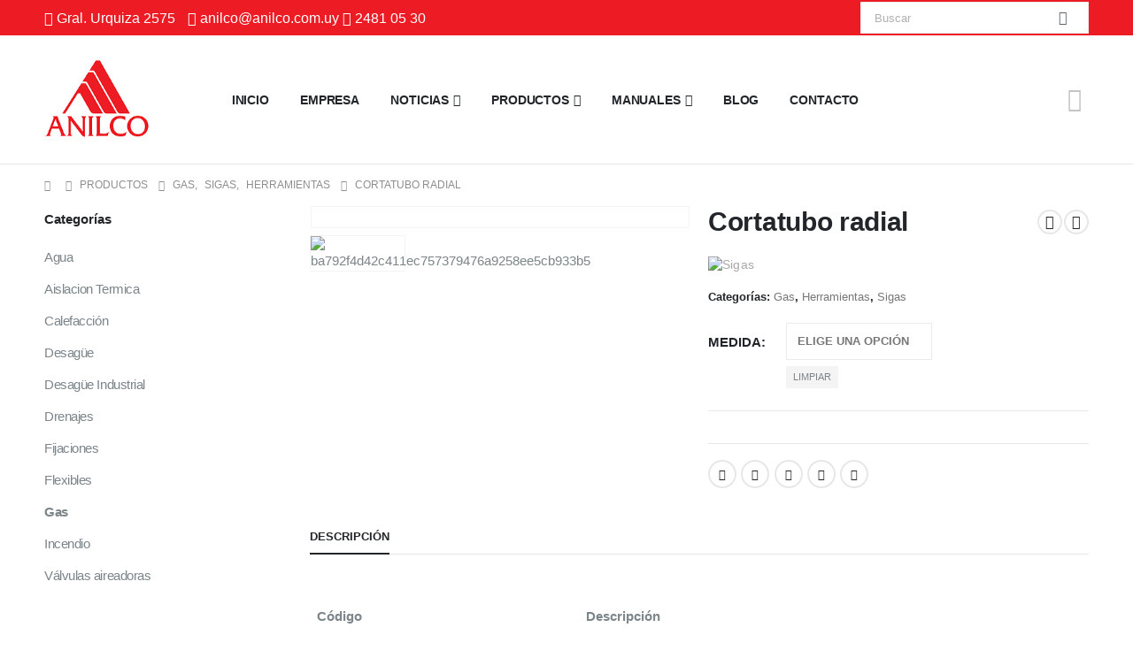

--- FILE ---
content_type: text/html; charset=UTF-8
request_url: https://www.anilco.com.uy/producto/cortatubo-radial/
body_size: 42290
content:
	<!DOCTYPE html>
	<html  lang="es">
	<head>
		<meta http-equiv="X-UA-Compatible" content="IE=edge" />
		<meta http-equiv="Content-Type" content="text/html; charset=UTF-8" />
		<meta name="viewport" content="width=device-width, initial-scale=1, minimum-scale=1" />

		<link rel="profile" href="https://gmpg.org/xfn/11" />
		<link rel="pingback" href="https://www.anilco.com.uy/xmlrpc.php" />
		<meta name='robots' content='index, follow, max-image-preview:large, max-snippet:-1, max-video-preview:-1' />
	<style>img:is([sizes="auto" i], [sizes^="auto," i]) { contain-intrinsic-size: 3000px 1500px }</style>
	<!-- Etiqueta de Google (gtag.js) modo de consentimiento dataLayer añadido por Site Kit -->
<script id="google_gtagjs-js-consent-mode-data-layer">
window.dataLayer = window.dataLayer || [];function gtag(){dataLayer.push(arguments);}
gtag('consent', 'default', {"ad_personalization":"denied","ad_storage":"denied","ad_user_data":"denied","analytics_storage":"denied","functionality_storage":"denied","security_storage":"denied","personalization_storage":"denied","region":["AT","BE","BG","CH","CY","CZ","DE","DK","EE","ES","FI","FR","GB","GR","HR","HU","IE","IS","IT","LI","LT","LU","LV","MT","NL","NO","PL","PT","RO","SE","SI","SK"],"wait_for_update":500});
window._googlesitekitConsentCategoryMap = {"statistics":["analytics_storage"],"marketing":["ad_storage","ad_user_data","ad_personalization"],"functional":["functionality_storage","security_storage"],"preferences":["personalization_storage"]};
window._googlesitekitConsents = {"ad_personalization":"denied","ad_storage":"denied","ad_user_data":"denied","analytics_storage":"denied","functionality_storage":"denied","security_storage":"denied","personalization_storage":"denied","region":["AT","BE","BG","CH","CY","CZ","DE","DK","EE","ES","FI","FR","GB","GR","HR","HU","IE","IS","IT","LI","LT","LU","LV","MT","NL","NO","PL","PT","RO","SE","SI","SK"],"wait_for_update":500};
</script>
<!-- Fin de la etiqueta Google (gtag.js) modo de consentimiento dataLayer añadido por Site Kit -->

	<!-- This site is optimized with the Yoast SEO plugin v26.2 - https://yoast.com/wordpress/plugins/seo/ -->
	<title>Cortatubo radial - Anilco</title>
	<link rel="canonical" href="https://www.anilco.com.uy/producto/cortatubo-radial/" />
	<meta property="og:locale" content="es_ES" />
	<meta property="og:type" content="article" />
	<meta property="og:title" content="Cortatubo radial - Anilco" />
	<meta property="og:url" content="https://www.anilco.com.uy/producto/cortatubo-radial/" />
	<meta property="og:site_name" content="Anilco" />
	<meta property="article:modified_time" content="2024-05-22T20:55:08+00:00" />
	<meta property="og:image" content="https://www.anilco.com.uy/wp-content/uploads/2020/10/ba792f4d42c411ec757379476a9258ee5cb933b5.jpeg" />
	<meta property="og:image:width" content="500" />
	<meta property="og:image:height" content="500" />
	<meta property="og:image:type" content="image/jpeg" />
	<meta name="twitter:card" content="summary_large_image" />
	<script type="application/ld+json" class="yoast-schema-graph">{"@context":"https://schema.org","@graph":[{"@type":"WebPage","@id":"https://www.anilco.com.uy/producto/cortatubo-radial/","url":"https://www.anilco.com.uy/producto/cortatubo-radial/","name":"Cortatubo radial - Anilco","isPartOf":{"@id":"https://www.anilco.com.uy/#website"},"primaryImageOfPage":{"@id":"https://www.anilco.com.uy/producto/cortatubo-radial/#primaryimage"},"image":{"@id":"https://www.anilco.com.uy/producto/cortatubo-radial/#primaryimage"},"thumbnailUrl":"https://www.anilco.com.uy/wp-content/uploads/2020/10/ba792f4d42c411ec757379476a9258ee5cb933b5.jpeg","datePublished":"2020-10-28T12:06:14+00:00","dateModified":"2024-05-22T20:55:08+00:00","breadcrumb":{"@id":"https://www.anilco.com.uy/producto/cortatubo-radial/#breadcrumb"},"inLanguage":"es","potentialAction":[{"@type":"ReadAction","target":["https://www.anilco.com.uy/producto/cortatubo-radial/"]}]},{"@type":"ImageObject","inLanguage":"es","@id":"https://www.anilco.com.uy/producto/cortatubo-radial/#primaryimage","url":"https://www.anilco.com.uy/wp-content/uploads/2020/10/ba792f4d42c411ec757379476a9258ee5cb933b5.jpeg","contentUrl":"https://www.anilco.com.uy/wp-content/uploads/2020/10/ba792f4d42c411ec757379476a9258ee5cb933b5.jpeg","width":500,"height":500},{"@type":"BreadcrumbList","@id":"https://www.anilco.com.uy/producto/cortatubo-radial/#breadcrumb","itemListElement":[{"@type":"ListItem","position":1,"name":"Productos","item":"https://www.anilco.com.uy/productos/"},{"@type":"ListItem","position":2,"name":"Cortatubo radial"}]},{"@type":"WebSite","@id":"https://www.anilco.com.uy/#website","url":"https://www.anilco.com.uy/","name":"Anilco","description":"Excelencia en Productos Sanitarios","potentialAction":[{"@type":"SearchAction","target":{"@type":"EntryPoint","urlTemplate":"https://www.anilco.com.uy/?s={search_term_string}"},"query-input":{"@type":"PropertyValueSpecification","valueRequired":true,"valueName":"search_term_string"}}],"inLanguage":"es"}]}</script>
	<!-- / Yoast SEO plugin. -->


<link rel='dns-prefetch' href='//www.googletagmanager.com' />
<link rel="alternate" type="application/rss+xml" title="Anilco &raquo; Feed" href="https://www.anilco.com.uy/feed/" />
<link rel="alternate" type="application/rss+xml" title="Anilco &raquo; Feed de los comentarios" href="https://www.anilco.com.uy/comments/feed/" />
<link rel="alternate" type="application/rss+xml" title="Anilco &raquo; Comentario Cortatubo radial del feed" href="https://www.anilco.com.uy/producto/cortatubo-radial/feed/" />
		<link rel="shortcut icon" href="//www.anilco.com.uy/wp-content/uploads/2020/07/favicon.png" type="image/x-icon" />
				<link rel="apple-touch-icon" href="" />
				<link rel="apple-touch-icon" sizes="120x120" href="" />
				<link rel="apple-touch-icon" sizes="76x76" href="" />
				<link rel="apple-touch-icon" sizes="152x152" href="" />
		<script>
window._wpemojiSettings = {"baseUrl":"https:\/\/s.w.org\/images\/core\/emoji\/16.0.1\/72x72\/","ext":".png","svgUrl":"https:\/\/s.w.org\/images\/core\/emoji\/16.0.1\/svg\/","svgExt":".svg","source":{"concatemoji":"https:\/\/www.anilco.com.uy\/wp-includes\/js\/wp-emoji-release.min.js?ver=6.8.3"}};
/*! This file is auto-generated */
!function(s,n){var o,i,e;function c(e){try{var t={supportTests:e,timestamp:(new Date).valueOf()};sessionStorage.setItem(o,JSON.stringify(t))}catch(e){}}function p(e,t,n){e.clearRect(0,0,e.canvas.width,e.canvas.height),e.fillText(t,0,0);var t=new Uint32Array(e.getImageData(0,0,e.canvas.width,e.canvas.height).data),a=(e.clearRect(0,0,e.canvas.width,e.canvas.height),e.fillText(n,0,0),new Uint32Array(e.getImageData(0,0,e.canvas.width,e.canvas.height).data));return t.every(function(e,t){return e===a[t]})}function u(e,t){e.clearRect(0,0,e.canvas.width,e.canvas.height),e.fillText(t,0,0);for(var n=e.getImageData(16,16,1,1),a=0;a<n.data.length;a++)if(0!==n.data[a])return!1;return!0}function f(e,t,n,a){switch(t){case"flag":return n(e,"\ud83c\udff3\ufe0f\u200d\u26a7\ufe0f","\ud83c\udff3\ufe0f\u200b\u26a7\ufe0f")?!1:!n(e,"\ud83c\udde8\ud83c\uddf6","\ud83c\udde8\u200b\ud83c\uddf6")&&!n(e,"\ud83c\udff4\udb40\udc67\udb40\udc62\udb40\udc65\udb40\udc6e\udb40\udc67\udb40\udc7f","\ud83c\udff4\u200b\udb40\udc67\u200b\udb40\udc62\u200b\udb40\udc65\u200b\udb40\udc6e\u200b\udb40\udc67\u200b\udb40\udc7f");case"emoji":return!a(e,"\ud83e\udedf")}return!1}function g(e,t,n,a){var r="undefined"!=typeof WorkerGlobalScope&&self instanceof WorkerGlobalScope?new OffscreenCanvas(300,150):s.createElement("canvas"),o=r.getContext("2d",{willReadFrequently:!0}),i=(o.textBaseline="top",o.font="600 32px Arial",{});return e.forEach(function(e){i[e]=t(o,e,n,a)}),i}function t(e){var t=s.createElement("script");t.src=e,t.defer=!0,s.head.appendChild(t)}"undefined"!=typeof Promise&&(o="wpEmojiSettingsSupports",i=["flag","emoji"],n.supports={everything:!0,everythingExceptFlag:!0},e=new Promise(function(e){s.addEventListener("DOMContentLoaded",e,{once:!0})}),new Promise(function(t){var n=function(){try{var e=JSON.parse(sessionStorage.getItem(o));if("object"==typeof e&&"number"==typeof e.timestamp&&(new Date).valueOf()<e.timestamp+604800&&"object"==typeof e.supportTests)return e.supportTests}catch(e){}return null}();if(!n){if("undefined"!=typeof Worker&&"undefined"!=typeof OffscreenCanvas&&"undefined"!=typeof URL&&URL.createObjectURL&&"undefined"!=typeof Blob)try{var e="postMessage("+g.toString()+"("+[JSON.stringify(i),f.toString(),p.toString(),u.toString()].join(",")+"));",a=new Blob([e],{type:"text/javascript"}),r=new Worker(URL.createObjectURL(a),{name:"wpTestEmojiSupports"});return void(r.onmessage=function(e){c(n=e.data),r.terminate(),t(n)})}catch(e){}c(n=g(i,f,p,u))}t(n)}).then(function(e){for(var t in e)n.supports[t]=e[t],n.supports.everything=n.supports.everything&&n.supports[t],"flag"!==t&&(n.supports.everythingExceptFlag=n.supports.everythingExceptFlag&&n.supports[t]);n.supports.everythingExceptFlag=n.supports.everythingExceptFlag&&!n.supports.flag,n.DOMReady=!1,n.readyCallback=function(){n.DOMReady=!0}}).then(function(){return e}).then(function(){var e;n.supports.everything||(n.readyCallback(),(e=n.source||{}).concatemoji?t(e.concatemoji):e.wpemoji&&e.twemoji&&(t(e.twemoji),t(e.wpemoji)))}))}((window,document),window._wpemojiSettings);
</script>

<style id='wp-emoji-styles-inline-css'>

	img.wp-smiley, img.emoji {
		display: inline !important;
		border: none !important;
		box-shadow: none !important;
		height: 1em !important;
		width: 1em !important;
		margin: 0 0.07em !important;
		vertical-align: -0.1em !important;
		background: none !important;
		padding: 0 !important;
	}
</style>
<link rel='stylesheet' id='wp-block-library-css' href='https://www.anilco.com.uy/wp-includes/css/dist/block-library/style.min.css?ver=6.8.3' media='all' />
<style id='wp-block-library-theme-inline-css'>
.wp-block-audio :where(figcaption){color:#555;font-size:13px;text-align:center}.is-dark-theme .wp-block-audio :where(figcaption){color:#ffffffa6}.wp-block-audio{margin:0 0 1em}.wp-block-code{border:1px solid #ccc;border-radius:4px;font-family:Menlo,Consolas,monaco,monospace;padding:.8em 1em}.wp-block-embed :where(figcaption){color:#555;font-size:13px;text-align:center}.is-dark-theme .wp-block-embed :where(figcaption){color:#ffffffa6}.wp-block-embed{margin:0 0 1em}.blocks-gallery-caption{color:#555;font-size:13px;text-align:center}.is-dark-theme .blocks-gallery-caption{color:#ffffffa6}:root :where(.wp-block-image figcaption){color:#555;font-size:13px;text-align:center}.is-dark-theme :root :where(.wp-block-image figcaption){color:#ffffffa6}.wp-block-image{margin:0 0 1em}.wp-block-pullquote{border-bottom:4px solid;border-top:4px solid;color:currentColor;margin-bottom:1.75em}.wp-block-pullquote cite,.wp-block-pullquote footer,.wp-block-pullquote__citation{color:currentColor;font-size:.8125em;font-style:normal;text-transform:uppercase}.wp-block-quote{border-left:.25em solid;margin:0 0 1.75em;padding-left:1em}.wp-block-quote cite,.wp-block-quote footer{color:currentColor;font-size:.8125em;font-style:normal;position:relative}.wp-block-quote:where(.has-text-align-right){border-left:none;border-right:.25em solid;padding-left:0;padding-right:1em}.wp-block-quote:where(.has-text-align-center){border:none;padding-left:0}.wp-block-quote.is-large,.wp-block-quote.is-style-large,.wp-block-quote:where(.is-style-plain){border:none}.wp-block-search .wp-block-search__label{font-weight:700}.wp-block-search__button{border:1px solid #ccc;padding:.375em .625em}:where(.wp-block-group.has-background){padding:1.25em 2.375em}.wp-block-separator.has-css-opacity{opacity:.4}.wp-block-separator{border:none;border-bottom:2px solid;margin-left:auto;margin-right:auto}.wp-block-separator.has-alpha-channel-opacity{opacity:1}.wp-block-separator:not(.is-style-wide):not(.is-style-dots){width:100px}.wp-block-separator.has-background:not(.is-style-dots){border-bottom:none;height:1px}.wp-block-separator.has-background:not(.is-style-wide):not(.is-style-dots){height:2px}.wp-block-table{margin:0 0 1em}.wp-block-table td,.wp-block-table th{word-break:normal}.wp-block-table :where(figcaption){color:#555;font-size:13px;text-align:center}.is-dark-theme .wp-block-table :where(figcaption){color:#ffffffa6}.wp-block-video :where(figcaption){color:#555;font-size:13px;text-align:center}.is-dark-theme .wp-block-video :where(figcaption){color:#ffffffa6}.wp-block-video{margin:0 0 1em}:root :where(.wp-block-template-part.has-background){margin-bottom:0;margin-top:0;padding:1.25em 2.375em}
</style>
<style id='classic-theme-styles-inline-css'>
/*! This file is auto-generated */
.wp-block-button__link{color:#fff;background-color:#32373c;border-radius:9999px;box-shadow:none;text-decoration:none;padding:calc(.667em + 2px) calc(1.333em + 2px);font-size:1.125em}.wp-block-file__button{background:#32373c;color:#fff;text-decoration:none}
</style>
<style id='safe-svg-svg-icon-style-inline-css'>
.safe-svg-cover{text-align:center}.safe-svg-cover .safe-svg-inside{display:inline-block;max-width:100%}.safe-svg-cover svg{fill:currentColor;height:100%;max-height:100%;max-width:100%;width:100%}

</style>
<link rel='stylesheet' id='wp-components-css' href='https://www.anilco.com.uy/wp-includes/css/dist/components/style.min.css?ver=6.8.3' media='all' />
<link rel='stylesheet' id='wp-preferences-css' href='https://www.anilco.com.uy/wp-includes/css/dist/preferences/style.min.css?ver=6.8.3' media='all' />
<link rel='stylesheet' id='wp-block-editor-css' href='https://www.anilco.com.uy/wp-includes/css/dist/block-editor/style.min.css?ver=6.8.3' media='all' />
<link rel='stylesheet' id='popup-maker-block-library-style-css' href='https://www.anilco.com.uy/wp-content/plugins/popup-maker/dist/packages/block-library-style.css?ver=dbea705cfafe089d65f1' media='all' />
<style id='joinchat-button-style-inline-css'>
.wp-block-joinchat-button{border:none!important;text-align:center}.wp-block-joinchat-button figure{display:table;margin:0 auto;padding:0}.wp-block-joinchat-button figcaption{font:normal normal 400 .6em/2em var(--wp--preset--font-family--system-font,sans-serif);margin:0;padding:0}.wp-block-joinchat-button .joinchat-button__qr{background-color:#fff;border:6px solid #25d366;border-radius:30px;box-sizing:content-box;display:block;height:200px;margin:auto;overflow:hidden;padding:10px;width:200px}.wp-block-joinchat-button .joinchat-button__qr canvas,.wp-block-joinchat-button .joinchat-button__qr img{display:block;margin:auto}.wp-block-joinchat-button .joinchat-button__link{align-items:center;background-color:#25d366;border:6px solid #25d366;border-radius:30px;display:inline-flex;flex-flow:row nowrap;justify-content:center;line-height:1.25em;margin:0 auto;text-decoration:none}.wp-block-joinchat-button .joinchat-button__link:before{background:transparent var(--joinchat-ico) no-repeat center;background-size:100%;content:"";display:block;height:1.5em;margin:-.75em .75em -.75em 0;width:1.5em}.wp-block-joinchat-button figure+.joinchat-button__link{margin-top:10px}@media (orientation:landscape)and (min-height:481px),(orientation:portrait)and (min-width:481px){.wp-block-joinchat-button.joinchat-button--qr-only figure+.joinchat-button__link{display:none}}@media (max-width:480px),(orientation:landscape)and (max-height:480px){.wp-block-joinchat-button figure{display:none}}

</style>
<style id='global-styles-inline-css'>
:root{--wp--preset--aspect-ratio--square: 1;--wp--preset--aspect-ratio--4-3: 4/3;--wp--preset--aspect-ratio--3-4: 3/4;--wp--preset--aspect-ratio--3-2: 3/2;--wp--preset--aspect-ratio--2-3: 2/3;--wp--preset--aspect-ratio--16-9: 16/9;--wp--preset--aspect-ratio--9-16: 9/16;--wp--preset--color--black: #000000;--wp--preset--color--cyan-bluish-gray: #abb8c3;--wp--preset--color--white: #ffffff;--wp--preset--color--pale-pink: #f78da7;--wp--preset--color--vivid-red: #cf2e2e;--wp--preset--color--luminous-vivid-orange: #ff6900;--wp--preset--color--luminous-vivid-amber: #fcb900;--wp--preset--color--light-green-cyan: #7bdcb5;--wp--preset--color--vivid-green-cyan: #00d084;--wp--preset--color--pale-cyan-blue: #8ed1fc;--wp--preset--color--vivid-cyan-blue: #0693e3;--wp--preset--color--vivid-purple: #9b51e0;--wp--preset--color--primary: var(--porto-primary-color);--wp--preset--color--secondary: var(--porto-secondary-color);--wp--preset--color--tertiary: var(--porto-tertiary-color);--wp--preset--color--quaternary: var(--porto-quaternary-color);--wp--preset--color--dark: var(--porto-dark-color);--wp--preset--color--light: var(--porto-light-color);--wp--preset--color--primary-hover: var(--porto-primary-light-5);--wp--preset--gradient--vivid-cyan-blue-to-vivid-purple: linear-gradient(135deg,rgba(6,147,227,1) 0%,rgb(155,81,224) 100%);--wp--preset--gradient--light-green-cyan-to-vivid-green-cyan: linear-gradient(135deg,rgb(122,220,180) 0%,rgb(0,208,130) 100%);--wp--preset--gradient--luminous-vivid-amber-to-luminous-vivid-orange: linear-gradient(135deg,rgba(252,185,0,1) 0%,rgba(255,105,0,1) 100%);--wp--preset--gradient--luminous-vivid-orange-to-vivid-red: linear-gradient(135deg,rgba(255,105,0,1) 0%,rgb(207,46,46) 100%);--wp--preset--gradient--very-light-gray-to-cyan-bluish-gray: linear-gradient(135deg,rgb(238,238,238) 0%,rgb(169,184,195) 100%);--wp--preset--gradient--cool-to-warm-spectrum: linear-gradient(135deg,rgb(74,234,220) 0%,rgb(151,120,209) 20%,rgb(207,42,186) 40%,rgb(238,44,130) 60%,rgb(251,105,98) 80%,rgb(254,248,76) 100%);--wp--preset--gradient--blush-light-purple: linear-gradient(135deg,rgb(255,206,236) 0%,rgb(152,150,240) 100%);--wp--preset--gradient--blush-bordeaux: linear-gradient(135deg,rgb(254,205,165) 0%,rgb(254,45,45) 50%,rgb(107,0,62) 100%);--wp--preset--gradient--luminous-dusk: linear-gradient(135deg,rgb(255,203,112) 0%,rgb(199,81,192) 50%,rgb(65,88,208) 100%);--wp--preset--gradient--pale-ocean: linear-gradient(135deg,rgb(255,245,203) 0%,rgb(182,227,212) 50%,rgb(51,167,181) 100%);--wp--preset--gradient--electric-grass: linear-gradient(135deg,rgb(202,248,128) 0%,rgb(113,206,126) 100%);--wp--preset--gradient--midnight: linear-gradient(135deg,rgb(2,3,129) 0%,rgb(40,116,252) 100%);--wp--preset--font-size--small: 13px;--wp--preset--font-size--medium: 20px;--wp--preset--font-size--large: 36px;--wp--preset--font-size--x-large: 42px;--wp--preset--spacing--20: 0.44rem;--wp--preset--spacing--30: 0.67rem;--wp--preset--spacing--40: 1rem;--wp--preset--spacing--50: 1.5rem;--wp--preset--spacing--60: 2.25rem;--wp--preset--spacing--70: 3.38rem;--wp--preset--spacing--80: 5.06rem;--wp--preset--shadow--natural: 6px 6px 9px rgba(0, 0, 0, 0.2);--wp--preset--shadow--deep: 12px 12px 50px rgba(0, 0, 0, 0.4);--wp--preset--shadow--sharp: 6px 6px 0px rgba(0, 0, 0, 0.2);--wp--preset--shadow--outlined: 6px 6px 0px -3px rgba(255, 255, 255, 1), 6px 6px rgba(0, 0, 0, 1);--wp--preset--shadow--crisp: 6px 6px 0px rgba(0, 0, 0, 1);}:where(.is-layout-flex){gap: 0.5em;}:where(.is-layout-grid){gap: 0.5em;}body .is-layout-flex{display: flex;}.is-layout-flex{flex-wrap: wrap;align-items: center;}.is-layout-flex > :is(*, div){margin: 0;}body .is-layout-grid{display: grid;}.is-layout-grid > :is(*, div){margin: 0;}:where(.wp-block-columns.is-layout-flex){gap: 2em;}:where(.wp-block-columns.is-layout-grid){gap: 2em;}:where(.wp-block-post-template.is-layout-flex){gap: 1.25em;}:where(.wp-block-post-template.is-layout-grid){gap: 1.25em;}.has-black-color{color: var(--wp--preset--color--black) !important;}.has-cyan-bluish-gray-color{color: var(--wp--preset--color--cyan-bluish-gray) !important;}.has-white-color{color: var(--wp--preset--color--white) !important;}.has-pale-pink-color{color: var(--wp--preset--color--pale-pink) !important;}.has-vivid-red-color{color: var(--wp--preset--color--vivid-red) !important;}.has-luminous-vivid-orange-color{color: var(--wp--preset--color--luminous-vivid-orange) !important;}.has-luminous-vivid-amber-color{color: var(--wp--preset--color--luminous-vivid-amber) !important;}.has-light-green-cyan-color{color: var(--wp--preset--color--light-green-cyan) !important;}.has-vivid-green-cyan-color{color: var(--wp--preset--color--vivid-green-cyan) !important;}.has-pale-cyan-blue-color{color: var(--wp--preset--color--pale-cyan-blue) !important;}.has-vivid-cyan-blue-color{color: var(--wp--preset--color--vivid-cyan-blue) !important;}.has-vivid-purple-color{color: var(--wp--preset--color--vivid-purple) !important;}.has-black-background-color{background-color: var(--wp--preset--color--black) !important;}.has-cyan-bluish-gray-background-color{background-color: var(--wp--preset--color--cyan-bluish-gray) !important;}.has-white-background-color{background-color: var(--wp--preset--color--white) !important;}.has-pale-pink-background-color{background-color: var(--wp--preset--color--pale-pink) !important;}.has-vivid-red-background-color{background-color: var(--wp--preset--color--vivid-red) !important;}.has-luminous-vivid-orange-background-color{background-color: var(--wp--preset--color--luminous-vivid-orange) !important;}.has-luminous-vivid-amber-background-color{background-color: var(--wp--preset--color--luminous-vivid-amber) !important;}.has-light-green-cyan-background-color{background-color: var(--wp--preset--color--light-green-cyan) !important;}.has-vivid-green-cyan-background-color{background-color: var(--wp--preset--color--vivid-green-cyan) !important;}.has-pale-cyan-blue-background-color{background-color: var(--wp--preset--color--pale-cyan-blue) !important;}.has-vivid-cyan-blue-background-color{background-color: var(--wp--preset--color--vivid-cyan-blue) !important;}.has-vivid-purple-background-color{background-color: var(--wp--preset--color--vivid-purple) !important;}.has-black-border-color{border-color: var(--wp--preset--color--black) !important;}.has-cyan-bluish-gray-border-color{border-color: var(--wp--preset--color--cyan-bluish-gray) !important;}.has-white-border-color{border-color: var(--wp--preset--color--white) !important;}.has-pale-pink-border-color{border-color: var(--wp--preset--color--pale-pink) !important;}.has-vivid-red-border-color{border-color: var(--wp--preset--color--vivid-red) !important;}.has-luminous-vivid-orange-border-color{border-color: var(--wp--preset--color--luminous-vivid-orange) !important;}.has-luminous-vivid-amber-border-color{border-color: var(--wp--preset--color--luminous-vivid-amber) !important;}.has-light-green-cyan-border-color{border-color: var(--wp--preset--color--light-green-cyan) !important;}.has-vivid-green-cyan-border-color{border-color: var(--wp--preset--color--vivid-green-cyan) !important;}.has-pale-cyan-blue-border-color{border-color: var(--wp--preset--color--pale-cyan-blue) !important;}.has-vivid-cyan-blue-border-color{border-color: var(--wp--preset--color--vivid-cyan-blue) !important;}.has-vivid-purple-border-color{border-color: var(--wp--preset--color--vivid-purple) !important;}.has-vivid-cyan-blue-to-vivid-purple-gradient-background{background: var(--wp--preset--gradient--vivid-cyan-blue-to-vivid-purple) !important;}.has-light-green-cyan-to-vivid-green-cyan-gradient-background{background: var(--wp--preset--gradient--light-green-cyan-to-vivid-green-cyan) !important;}.has-luminous-vivid-amber-to-luminous-vivid-orange-gradient-background{background: var(--wp--preset--gradient--luminous-vivid-amber-to-luminous-vivid-orange) !important;}.has-luminous-vivid-orange-to-vivid-red-gradient-background{background: var(--wp--preset--gradient--luminous-vivid-orange-to-vivid-red) !important;}.has-very-light-gray-to-cyan-bluish-gray-gradient-background{background: var(--wp--preset--gradient--very-light-gray-to-cyan-bluish-gray) !important;}.has-cool-to-warm-spectrum-gradient-background{background: var(--wp--preset--gradient--cool-to-warm-spectrum) !important;}.has-blush-light-purple-gradient-background{background: var(--wp--preset--gradient--blush-light-purple) !important;}.has-blush-bordeaux-gradient-background{background: var(--wp--preset--gradient--blush-bordeaux) !important;}.has-luminous-dusk-gradient-background{background: var(--wp--preset--gradient--luminous-dusk) !important;}.has-pale-ocean-gradient-background{background: var(--wp--preset--gradient--pale-ocean) !important;}.has-electric-grass-gradient-background{background: var(--wp--preset--gradient--electric-grass) !important;}.has-midnight-gradient-background{background: var(--wp--preset--gradient--midnight) !important;}.has-small-font-size{font-size: var(--wp--preset--font-size--small) !important;}.has-medium-font-size{font-size: var(--wp--preset--font-size--medium) !important;}.has-large-font-size{font-size: var(--wp--preset--font-size--large) !important;}.has-x-large-font-size{font-size: var(--wp--preset--font-size--x-large) !important;}
:where(.wp-block-post-template.is-layout-flex){gap: 1.25em;}:where(.wp-block-post-template.is-layout-grid){gap: 1.25em;}
:where(.wp-block-columns.is-layout-flex){gap: 2em;}:where(.wp-block-columns.is-layout-grid){gap: 2em;}
:root :where(.wp-block-pullquote){font-size: 1.5em;line-height: 1.6;}
</style>
<link rel='stylesheet' id='contact-form-7-css' href='https://www.anilco.com.uy/wp-content/plugins/contact-form-7/includes/css/styles.css?ver=6.1.3' media='all' />
<style id='contact-form-7-inline-css'>
.wpcf7 .wpcf7-recaptcha iframe {margin-bottom: 0;}.wpcf7 .wpcf7-recaptcha[data-align="center"] > div {margin: 0 auto;}.wpcf7 .wpcf7-recaptcha[data-align="right"] > div {margin: 0 0 0 auto;}
</style>
<link rel='stylesheet' id='photoswipe-css' href='https://www.anilco.com.uy/wp-content/plugins/woocommerce/assets/css/photoswipe/photoswipe.min.css?ver=10.3.7' media='all' />
<link rel='stylesheet' id='photoswipe-default-skin-css' href='https://www.anilco.com.uy/wp-content/plugins/woocommerce/assets/css/photoswipe/default-skin/default-skin.min.css?ver=10.3.7' media='all' />
<style id='woocommerce-inline-inline-css'>
.woocommerce form .form-row .required { visibility: visible; }
</style>
<link rel='stylesheet' id='ywctm-frontend-css' href='https://www.anilco.com.uy/wp-content/plugins/yith-woocommerce-catalog-mode/assets/css/frontend.min.css?ver=2.50.0' media='all' />
<style id='ywctm-frontend-inline-css'>
form.cart button.single_add_to_cart_button, .ppc-button-wrapper, .wc-ppcp-paylater-msg__container, form.cart .quantity, .widget.woocommerce.widget_shopping_cart{display: none !important}
</style>
<link rel='stylesheet' id='brands-styles-css' href='https://www.anilco.com.uy/wp-content/plugins/woocommerce/assets/css/brands.css?ver=10.3.7' media='all' />
<link rel='stylesheet' id='newsletter-css' href='https://www.anilco.com.uy/wp-content/plugins/newsletter/style.css?ver=9.0.6' media='all' />
<link rel='stylesheet' id='porto-sp-attr-table-css' href='https://www.anilco.com.uy/wp-content/plugins/porto-functionality/shortcodes//assets/cp-attribute-table/attribute-table.css?ver=3.2.8' media='all' />
<link rel='stylesheet' id='porto-compare-product-css' href='https://www.anilco.com.uy/wp-content/plugins/porto-functionality/lib/compare-product/compare-product.css?ver=3.2.8' media='all' />
<link rel='stylesheet' id='popup-maker-site-css' href='//www.anilco.com.uy/wp-content/uploads/pum/pum-site-styles.css?generated=1727202578&#038;ver=1.21.5' media='all' />
<link rel='stylesheet' id='porto-fs-progress-bar-css' href='https://www.anilco.com.uy/wp-content/themes/porto/inc/lib/woocommerce-shipping-progress-bar/shipping-progress-bar.css?ver=7.2.8' media='all' />
<link rel='stylesheet' id='porto-css-vars-css' href='https://www.anilco.com.uy/wp-content/uploads/porto_styles/theme_css_vars.css?ver=7.2.8' media='all' />
<link rel='stylesheet' id='js_composer_front-css' href='https://www.anilco.com.uy/wp-content/plugins/js_composer/assets/css/js_composer.min.css?ver=7.9' media='all' />
<link rel='stylesheet' id='bootstrap-css' href='https://www.anilco.com.uy/wp-content/uploads/porto_styles/bootstrap.css?ver=7.2.8' media='all' />
<link rel='stylesheet' id='porto-plugins-css' href='https://www.anilco.com.uy/wp-content/themes/porto/css/plugins.css?ver=7.2.8' media='all' />
<link rel='stylesheet' id='porto-theme-css' href='https://www.anilco.com.uy/wp-content/themes/porto/css/theme.css?ver=7.2.8' media='all' />
<link rel='stylesheet' id='porto-shortcodes-css' href='https://www.anilco.com.uy/wp-content/uploads/porto_styles/shortcodes.css?ver=7.2.8' media='all' />
<link rel='stylesheet' id='porto-theme-shop-css' href='https://www.anilco.com.uy/wp-content/themes/porto/css/theme_shop.css?ver=7.2.8' media='all' />
<link rel='stylesheet' id='porto-theme-wpb-css' href='https://www.anilco.com.uy/wp-content/themes/porto/css/theme_wpb.css?ver=7.2.8' media='all' />
<link rel='stylesheet' id='porto-dynamic-style-css' href='https://www.anilco.com.uy/wp-content/uploads/porto_styles/dynamic_style.css?ver=7.2.8' media='all' />
<link rel='stylesheet' id='porto-type-builder-css' href='https://www.anilco.com.uy/wp-content/plugins/porto-functionality/builders/assets/type-builder.css?ver=3.2.8' media='all' />
<link rel='stylesheet' id='porto-account-login-style-css' href='https://www.anilco.com.uy/wp-content/themes/porto/css/theme/shop/login-style/account-login.css?ver=7.2.8' media='all' />
<link rel='stylesheet' id='porto-theme-woopage-css' href='https://www.anilco.com.uy/wp-content/themes/porto/css/theme/shop/other/woopage.css?ver=7.2.8' media='all' />
<link rel='stylesheet' id='porto-sp-skeleton-css' href='https://www.anilco.com.uy/wp-content/themes/porto/css/theme/shop/single-product/skeleton.css?ver=7.2.8' media='all' />
<link rel='stylesheet' id='porto-style-css' href='https://www.anilco.com.uy/wp-content/themes/porto/style.css?ver=7.2.8' media='all' />
<style id='porto-style-inline-css'>
.side-header-narrow-bar-logo{max-width:120px}@media (min-width:992px){}.page-top ul.breadcrumb > li.home{display:inline-block}.page-top ul.breadcrumb > li.home a{position:relative;width:1em;text-indent:-9999px}.page-top ul.breadcrumb > li.home a:after{content:"\e883";font-family:'porto';float:left;text-indent:0}.product-images .img-thumbnail .inner,.product-images .img-thumbnail .inner img{-webkit-transform:none;transform:none}.sticky-product{position:fixed;top:0;left:0;width:100%;z-index:100;background-color:#fff;box-shadow:0 3px 5px rgba(0,0,0,0.08);padding:15px 0}.sticky-product.pos-bottom{top:auto;bottom:0;box-shadow:0 -3px 5px rgba(0,0,0,0.08)}.sticky-product .container{display:-ms-flexbox;display:flex;-ms-flex-align:center;align-items:center;-ms-flex-wrap:wrap;flex-wrap:wrap}.sticky-product .sticky-image{max-width:60px;margin-right:15px}.sticky-product .add-to-cart{-ms-flex:1;flex:1;text-align:right;margin-top:5px}.sticky-product .product-name{font-size:16px;font-weight:600;line-height:inherit;margin-bottom:0}.sticky-product .sticky-detail{line-height:1.5;display:-ms-flexbox;display:flex}.sticky-product .star-rating{margin:5px 15px;font-size:1em}.sticky-product .availability{padding-top:2px}.sticky-product .sticky-detail .price{font-family:Roboto,Roboto,sans-serif;font-weight:400;margin-bottom:0;font-size:1.3em;line-height:1.5}.sticky-product.pos-top:not(.hide){top:0;opacity:1;visibility:visible;transform:translate3d( 0,0,0 )}.sticky-product.pos-top.scroll-down{opacity:0 !important;visibility:hidden;transform:translate3d( 0,-100%,0 )}.sticky-product.sticky-ready{transition:left .3s,visibility 0.3s,opacity 0.3s,transform 0.3s,top 0.3s ease}.sticky-product .quantity.extra-type{display:none}@media (max-width:992px){.sticky-product .container{padding-left:var(--porto-grid-gutter-width);padding-right:var(--porto-grid-gutter-width)}}@media (min-width:767px){body.single-product .sticky-product .container{padding-left:15px;padding-right:15px}}@media (max-width:768px){.sticky-product .sticky-image,.sticky-product .sticky-detail,.sticky-product{display:none}.sticky-product.show-mobile{display:block;padding-top:10px;padding-bottom:10px}.sticky-product.show-mobile .add-to-cart{margin-top:0}.sticky-product.show-mobile .single_add_to_cart_button{margin:0;width:100%}body.single-product .sticky-product.show-mobile .container,.sticky-product.show-mobile > .container{padding-left:10px;padding-right:10px}}#header.sticky-header .main-menu > li.menu-item > a,#header.sticky-header .main-menu > li.menu-custom-content a{color:#222529}#header.sticky-header .main-menu > li.menu-item:hover > a,#header.sticky-header .main-menu > li.menu-item.active:hover > a,#header.sticky-header .main-menu > li.menu-custom-content:hover a{color:#ed1b24}#header.sticky-header .main-menu > li.menu-item.active > a,#header.sticky-header .main-menu > li.menu-custom-content.active a{color:#ed1b24}.feature-box.feature-box-style-2 .feature-box-icon{background:#25D366;line-height:13px}.feature-box .feature-box-icon{width:3px!important;height:3px!important;min-width:3em;min-height:3em}.feature-box.feature-box-style-2 .feature-box-icon i{font-size:2em}#header .searchform-popup .search-toggle{color:#000000!important}@media (max-width:575px){#header .searchform-popup{display:inline-block!important}#header .header-right .searchform{right:0!important}}#header.sticky-header .searchform-popup{display:inline-block!important}#header .header-right,#header .header-left{font-size:1.4em;font-weight:400}.ls-80{letter-spacing:.08em}.ls-negative-20{letter-spacing:-0.02em}.ls-200,.ls-200 > *{letter-spacing:.2em}.ls-150{letter-spacing:.15em}.home-banner-slider h2.vc_custom_heading,.custom-font4{font-family:'Segoe Script','Savoye LET'}.btn{font-family:Poppins;letter-spacing:.01em}.btn-md:not(.btn-modern){font-size:.8571em;font-weight:700}.left-0{left:0}.bottom-0{bottom:0}#header{border-bottom:1px solid #e7e7e7}#header .header-top .top-links > li.menu-item > a{text-transform:none}#header .separator{height:1.6em}#header .share-links a{width:26px;height:26px}#header .share-links a:not(:hover){background:none;color:inherit}.header-top .container:after{content:'';display:block;position:absolute;bottom:0;left:10px;right:10px}#header .main-menu > li.menu-item,.main-menu-wrap .main-menu .menu-custom-block a:not(:last-child){margin-right:35px}#header .porto-sicon-box{margin-bottom:0}#header .porto-sicon-box .porto-sicon-img{margin-right:8px}#header .wishlist i,#header .my-account i{font-size:27px;display:block}#header .searchform-popup .search-toggle{width:30px}#header .searchform input{height:40px}#header .searchform select,#header .searchform button,#header .searchform .selectric .label{height:40px;line-height:40px}#header .searchform .selectric .label{padding-left:15px}@media (min-width:992px){#header .header-main .header-left{flex:0 0 16.6666%}#header .header-main .header-right,#header .searchform .text{flex:1}#header .searchform-popup{flex:1;padding-left:10px}#header .searchform{width:100%;box-shadow:none}#header .searchform.searchform-cats input{width:100%}}@media (max-width:767px){#header .header-top .header-right{-ms-flex:1;flex:1;-ms-flex-pack:start;justify-content:flex-start}#header .header-top .view-switcher{margin-left:0}#header .header-top .share-links{-ms-flex:1;flex:1}#header .header-top .separator{display:none}}@media (max-width:575px){#header .header-right .searchform{right:-120px}}#header.sticky-header .menu-custom-block a{color:#fff}#header.sticky-header .menu-custom-block a:hover{color:#bde1f5}#mini-cart{font-size:32px !important}#mini-cart .minicart-icon{width:25px;height:20px;border:2px solid;border-radius:0 0 5px 5px;position:relative;opacity:.9;margin:6px 3px 0}#mini-cart .minicart-icon:before{content:'';position:absolute;border:2px solid;border-bottom:none;border-radius:10px 10px 0 0;left:50%;top:-8px;margin-left:-7.5px;width:15px;height:11px}@media (max-width:991px){#header .header-top .top-links,#header .separator:first-of-type{display:none}.header-top .container:after{left:20px;right:20px}}.owl-carousel.nav-inside-left .owl-dots{left:7.25%;bottom:25px}.home-banner-slider .owl-dots .owl-dot span{width:14px;height:14px;border:2px solid #fff;background:none !important;margin:2px;position:relative}.home-banner-slider .owl-dots .owl-dot.active span,.home-banner-slider .owl-dots .owl-dot:hover span{border-color:#222529}.home-banner-slider .owl-dot:hover span:after,.home-banner-slider .owl-dot.active span:after{content:'';position:absolute;left:3px;bottom:3px;right:3px;top:3px;border-radius:10px;background-color:#222529}.main-content,.left-sidebar,.right-sidebar{padding-top:0}#mini-cart .buttons a{background:#222529}ul.products li.product-col .product-image .inner:before{content:'';position:absolute;left:0;top:0;width:100%;height:100%;background:rgba(0,0,0,0.1);z-index:1;opacity:0;transition:opacity 0.2s ease}ul.products li.product-col:hover .product-image .inner:before{opacity:1}.sidebar-content .filter-item-list{display:block}.sidebar-content .filter-item-list .filter-color{margin-bottom:10px;text-indent:36px;line-height:18px}.widget .product_list_widget li{padding:.5em 0}.porto-menu-links > .vc_column-inner{border:1px solid #e7e7e7}.porto-menu-links .porto-links-block{border:none;font-weight:600}.porto-links-block .links-title{background:#f6f7f9;border-bottom:none;font-family:Poppins;line-height:1.4;color:#222529}.porto-links-block .links-content ul{padding-top:0}.porto-links-block li.porto-links-item > a{padding:13px 0;margin:0 20px;border-top-color:#e7e7e7;color:#555}.porto-menu-links .btn{font-size:1em;font-weight:700;padding:15px 0 15px}.home-bar .porto-sicon-box{justify-content:center;padding:12px 0;margin:12px 0;border-right:0 solid #e7e7e7}.home-bar .col-lg-4:last-child .porto-sicon-box{border:none}.coupon-sale-text{transform:rotate(-2deg);letter-spacing:-0.01em;position:relative;font-weight:700}.coupon-sale-text b{display:inline-block;font-size:1.6em;padding:5px 8px;background:#fff}.coupon-sale-bg-gray b{background-color:#e8e3e1;color:#222529}.coupon-sale-text i{font-style:normal;position:absolute;left:-2.25em;top:50%;transform:translateY(-50%) rotate(-90deg);font-size:.65em;opacity:.6;letter-spacing:0}#footer .widget_wysija_cont .wysija-submit{height:48px;padding-left:25px;padding-right:25px;text-transform:uppercase;font-weight:700}#footer .widget_wysija_cont .wysija-input{height:48px;padding-left:25px;padding-right:25px;background:#292c30}#footer .widgettitle,#footer .widget-title{font-size:15px;font-weight:700}#footer .footer-main > .container:aftsearer{content:'';display:block;position:absolute;left:10px;bottom:0;width:calc(100% - 20px);border-bottom:1px solid #313438}#footer .share-links a{box-shadow:none;font-size:12px;width:37px;height:37px;border:1px solid rgb(255,255,255,.06)}#footer .widget{margin-bottom:15px;margin-top:0}#footer .widget.contact-info i{display:none}#footer .contact-details strong,#footer .contact-details span{padding-left:0}#footer .contact-details strong{line-height:1em}@media (max-width:991px){.home-bar .porto-sicon-box{border-right:none;justify-content:flex-start;padding:12px 30px}.home-bar .col-lg-4:not(:last-child){border-bottom:1px solid #e7e7e7}}.newsletter-popup-form .formError .formErrorContent{color:#fff !important;width:165px}.newsletter-popup-form .wysija-submit:hover{background:#e6e6e6}.newsletter-popup-form{position:relative;max-width:700px;width:100%;margin-left:auto;margin-right:auto;box-shadow:0 10px 25px rgba(0,0,0,0.5);background:url(//sw-themes.com/porto_dummy/wp-content/uploads/2016/06/newsletter_popup_bg.jpg) no-repeat;background-size:cover;padding:30px 30px 10px;background-position:bottom right}.newsletter-popup-form .porto-modal-content{max-width:332px;padding:0;text-align:center;width:100%;background:none}.newsletter-popup-form h2{color:#313131;font-size:16px;font-weight:700;letter-spacing:0;margin:20px 0 12px}.newsletter-popup-form .widget_wysija{color:#444;font-size:13px;line-height:1.4}.newsletter-popup-form .widget_wysija:after{content:'';display:block;clear:both}.newsletter-popup-form .wysija-paragraph{float:left;margin-top:0;text-align:left;width:83%;margin-bottom:15px}.newsletter-popup-form .wysija-submit{background:#fff;border-color:#ccc;border-radius:0 5px 5px 0;color:#686868;float:left;margin-left:-2px;margin-top:0;padding:0 12px;height:34px}.newsletter-popup-form .wysija-input{border:1px solid #ccc;border-radius:5px 0 0 5px;box-shadow:0 1px 1px rgba(0,0,0,0.075) inset;color:#bfbfa6;font-size:13px;padding:7px 12px;width:100%}.newsletter-popup-form .checkbox{color:#777;font-size:11px}.newsletter-notification-form > .vc_column-inner{padding-top:0 !important}.rtl .newsletter-popup-form .wysija-paragraph{float:right;text-align:right}.rtl .newsletter-popup-form .wysija-submit{border-radius:5px 0 0 5px;float:right;margin-right:-2px;margin-left:0}.rtl .newsletter-popup-form .wysija-input{border-radius:0 5px 5px 0}#header .search-popup .searchform{left:10px;right:10px}a{transition:all .3s ease-in-out}.mega-menu li.menu-item>a>.thumb-info-preview .thumb-info-image,.sidebar-menu li.menu-item>a>.thumb-info-preview .thumb-info-image{width:140px;height:110px}@media (min-width:768px){article.post .post-image.single{margin-bottom:30px}article.post-woocommerce{margin-left:0 !important;flex-wrap:wrap;width:33.33%;padding:10px}.blog-posts{position:relative;display:flex;flex-wrap:wrap}}article.post-woocommerce .post-excerpt{display:none!important}
</style>
<link rel='stylesheet' id='porto-360-gallery-css' href='https://www.anilco.com.uy/wp-content/themes/porto/inc/lib/threesixty/threesixty.css?ver=7.2.8' media='all' />
<link rel='stylesheet' id='styles-child-css' href='https://www.anilco.com.uy/wp-content/themes/porto-child/style.css?ver=6.8.3' media='all' />
<script src="https://www.anilco.com.uy/wp-includes/js/jquery/jquery.min.js?ver=3.7.1" id="jquery-core-js"></script>
<script src="https://www.anilco.com.uy/wp-includes/js/jquery/jquery-migrate.min.js?ver=3.4.1" id="jquery-migrate-js"></script>
<script src="https://www.anilco.com.uy/wp-content/plugins/woocommerce/assets/js/photoswipe/photoswipe.min.js?ver=4.1.1-wc.10.3.7" id="wc-photoswipe-js" defer data-wp-strategy="defer"></script>
<script src="https://www.anilco.com.uy/wp-content/plugins/woocommerce/assets/js/photoswipe/photoswipe-ui-default.min.js?ver=4.1.1-wc.10.3.7" id="wc-photoswipe-ui-default-js" defer data-wp-strategy="defer"></script>
<script id="wc-single-product-js-extra">
var wc_single_product_params = {"i18n_required_rating_text":"Por favor elige una puntuaci\u00f3n","i18n_rating_options":["1 de 5 estrellas","2 de 5 estrellas","3 de 5 estrellas","4 de 5 estrellas","5 de 5 estrellas"],"i18n_product_gallery_trigger_text":"Ver galer\u00eda de im\u00e1genes a pantalla completa","review_rating_required":"yes","flexslider":{"rtl":false,"animation":"slide","smoothHeight":true,"directionNav":false,"controlNav":"thumbnails","slideshow":false,"animationSpeed":500,"animationLoop":false,"allowOneSlide":false},"zoom_enabled":"","zoom_options":[],"photoswipe_enabled":"1","photoswipe_options":{"shareEl":false,"closeOnScroll":false,"history":false,"hideAnimationDuration":0,"showAnimationDuration":0},"flexslider_enabled":""};
</script>
<script src="https://www.anilco.com.uy/wp-content/plugins/woocommerce/assets/js/frontend/single-product.min.js?ver=10.3.7" id="wc-single-product-js" defer data-wp-strategy="defer"></script>
<script src="https://www.anilco.com.uy/wp-content/plugins/woocommerce/assets/js/jquery-blockui/jquery.blockUI.min.js?ver=2.7.0-wc.10.3.7" id="wc-jquery-blockui-js" defer data-wp-strategy="defer"></script>
<script src="https://www.anilco.com.uy/wp-content/plugins/woocommerce/assets/js/js-cookie/js.cookie.min.js?ver=2.1.4-wc.10.3.7" id="wc-js-cookie-js" defer data-wp-strategy="defer"></script>
<script id="woocommerce-js-extra">
var woocommerce_params = {"ajax_url":"\/wp-admin\/admin-ajax.php","wc_ajax_url":"\/?wc-ajax=%%endpoint%%","i18n_password_show":"Mostrar contrase\u00f1a","i18n_password_hide":"Ocultar contrase\u00f1a"};
</script>
<script src="https://www.anilco.com.uy/wp-content/plugins/woocommerce/assets/js/frontend/woocommerce.min.js?ver=10.3.7" id="woocommerce-js" defer data-wp-strategy="defer"></script>
<script id="wc-cart-fragments-js-extra">
var wc_cart_fragments_params = {"ajax_url":"\/wp-admin\/admin-ajax.php","wc_ajax_url":"\/?wc-ajax=%%endpoint%%","cart_hash_key":"wc_cart_hash_46c75c971fc337720880b5597504d08d","fragment_name":"wc_fragments_46c75c971fc337720880b5597504d08d","request_timeout":"15000"};
</script>
<script src="https://www.anilco.com.uy/wp-content/plugins/woocommerce/assets/js/frontend/cart-fragments.min.js?ver=10.3.7" id="wc-cart-fragments-js" defer data-wp-strategy="defer"></script>

<!-- Fragmento de código de la etiqueta de Google (gtag.js) añadida por Site Kit -->
<!-- Fragmento de código de Google Analytics añadido por Site Kit -->
<script src="https://www.googletagmanager.com/gtag/js?id=G-5N6YT5FMGC" id="google_gtagjs-js" async></script>
<script id="google_gtagjs-js-after">
window.dataLayer = window.dataLayer || [];function gtag(){dataLayer.push(arguments);}
gtag("set","linker",{"domains":["www.anilco.com.uy"]});
gtag("js", new Date());
gtag("set", "developer_id.dZTNiMT", true);
gtag("config", "G-5N6YT5FMGC");
</script>
<script id="wpstg-global-js-extra">
var wpstg = {"nonce":"9297481dac"};
</script>
<script src="https://www.anilco.com.uy/wp-content/plugins/wp-staging-pro/assets/js/dist/wpstg-blank-loader.min.js?ver=6.8.3" id="wpstg-global-js"></script>
<script src="https://www.anilco.com.uy/wp-content/plugins/woocommerce/assets/js/jquery-cookie/jquery.cookie.min.js?ver=1.4.1-wc.10.3.7" id="wc-jquery-cookie-js" defer data-wp-strategy="defer"></script>
<script></script><link rel="https://api.w.org/" href="https://www.anilco.com.uy/wp-json/" /><link rel="alternate" title="JSON" type="application/json" href="https://www.anilco.com.uy/wp-json/wp/v2/product/3399" /><link rel="EditURI" type="application/rsd+xml" title="RSD" href="https://www.anilco.com.uy/xmlrpc.php?rsd" />
<meta name="generator" content="WordPress 6.8.3" />
<meta name="generator" content="WooCommerce 10.3.7" />
<link rel='shortlink' href='https://www.anilco.com.uy/?p=3399' />
<link rel="alternate" title="oEmbed (JSON)" type="application/json+oembed" href="https://www.anilco.com.uy/wp-json/oembed/1.0/embed?url=https%3A%2F%2Fwww.anilco.com.uy%2Fproducto%2Fcortatubo-radial%2F" />
<link rel="alternate" title="oEmbed (XML)" type="text/xml+oembed" href="https://www.anilco.com.uy/wp-json/oembed/1.0/embed?url=https%3A%2F%2Fwww.anilco.com.uy%2Fproducto%2Fcortatubo-radial%2F&#038;format=xml" />
<meta name="generator" content="Site Kit by Google 1.170.0" />		<script type="text/javascript">
		WebFontConfig = {
			google: { families: [ 'Roboto:400,500,600,700,800','Open+Sans:400,600,700','Poppins:400,600,700' ] }
		};
		(function(d) {
			var wf = d.createElement('script'), s = d.scripts[d.scripts.length - 1];
			wf.src = 'https://www.anilco.com.uy/wp-content/themes/porto/js/libs/webfont.js';
			wf.async = true;
			s.parentNode.insertBefore(wf, s);
		})(document);</script>
			<noscript><style>.woocommerce-product-gallery{ opacity: 1 !important; }</style></noscript>
	
<!-- Metaetiquetas de Google AdSense añadidas por Site Kit -->
<meta name="google-adsense-platform-account" content="ca-host-pub-2644536267352236">
<meta name="google-adsense-platform-domain" content="sitekit.withgoogle.com">
<!-- Acabar con las metaetiquetas de Google AdSense añadidas por Site Kit -->

<!-- Meta Pixel Code -->
<script type='text/javascript'>
!function(f,b,e,v,n,t,s){if(f.fbq)return;n=f.fbq=function(){n.callMethod?
n.callMethod.apply(n,arguments):n.queue.push(arguments)};if(!f._fbq)f._fbq=n;
n.push=n;n.loaded=!0;n.version='2.0';n.queue=[];t=b.createElement(e);t.async=!0;
t.src=v;s=b.getElementsByTagName(e)[0];s.parentNode.insertBefore(t,s)}(window,
document,'script','https://connect.facebook.net/en_US/fbevents.js?v=next');
</script>
<!-- End Meta Pixel Code -->

      <script type='text/javascript'>
        var url = window.location.origin + '?ob=open-bridge';
        fbq('set', 'openbridge', '2699410226791242', url);
      </script>
    <script type='text/javascript'>fbq('init', '2699410226791242', {}, {
    "agent": "wordpress-6.8.3-3.0.16"
})</script><script type='text/javascript'>
    fbq('track', 'PageView', []);
  </script>
<!-- Meta Pixel Code -->
<noscript>
<img height="1" width="1" style="display:none" alt="fbpx"
src="https://www.facebook.com/tr?id=2699410226791242&ev=PageView&noscript=1" />
</noscript>
<!-- End Meta Pixel Code -->
			<script  type="text/javascript">
				!function(f,b,e,v,n,t,s){if(f.fbq)return;n=f.fbq=function(){n.callMethod?
					n.callMethod.apply(n,arguments):n.queue.push(arguments)};if(!f._fbq)f._fbq=n;
					n.push=n;n.loaded=!0;n.version='2.0';n.queue=[];t=b.createElement(e);t.async=!0;
					t.src=v;s=b.getElementsByTagName(e)[0];s.parentNode.insertBefore(t,s)}(window,
					document,'script','https://connect.facebook.net/en_US/fbevents.js');
			</script>
			<!-- WooCommerce Facebook Integration Begin -->
			<script  type="text/javascript">

				fbq('init', '2699410226791242', {}, {
    "agent": "woocommerce_0-10.3.7-3.5.12"
});

				document.addEventListener( 'DOMContentLoaded', function() {
					// Insert placeholder for events injected when a product is added to the cart through AJAX.
					document.body.insertAdjacentHTML( 'beforeend', '<div class=\"wc-facebook-pixel-event-placeholder\"></div>' );
				}, false );

			</script>
			<!-- WooCommerce Facebook Integration End -->
			<meta name="generator" content="Powered by WPBakery Page Builder - drag and drop page builder for WordPress."/>

<!-- Fragmento de código de Google Tag Manager añadido por Site Kit -->
<script>
			( function( w, d, s, l, i ) {
				w[l] = w[l] || [];
				w[l].push( {'gtm.start': new Date().getTime(), event: 'gtm.js'} );
				var f = d.getElementsByTagName( s )[0],
					j = d.createElement( s ), dl = l != 'dataLayer' ? '&l=' + l : '';
				j.async = true;
				j.src = 'https://www.googletagmanager.com/gtm.js?id=' + i + dl;
				f.parentNode.insertBefore( j, f );
			} )( window, document, 'script', 'dataLayer', 'GTM-WTVH96Z' );
			
</script>

<!-- Final del fragmento de código de Google Tag Manager añadido por Site Kit -->
<meta name="generator" content="Powered by Slider Revolution 6.7.20 - responsive, Mobile-Friendly Slider Plugin for WordPress with comfortable drag and drop interface." />
<script>function setREVStartSize(e){
			//window.requestAnimationFrame(function() {
				window.RSIW = window.RSIW===undefined ? window.innerWidth : window.RSIW;
				window.RSIH = window.RSIH===undefined ? window.innerHeight : window.RSIH;
				try {
					var pw = document.getElementById(e.c).parentNode.offsetWidth,
						newh;
					pw = pw===0 || isNaN(pw) || (e.l=="fullwidth" || e.layout=="fullwidth") ? window.RSIW : pw;
					e.tabw = e.tabw===undefined ? 0 : parseInt(e.tabw);
					e.thumbw = e.thumbw===undefined ? 0 : parseInt(e.thumbw);
					e.tabh = e.tabh===undefined ? 0 : parseInt(e.tabh);
					e.thumbh = e.thumbh===undefined ? 0 : parseInt(e.thumbh);
					e.tabhide = e.tabhide===undefined ? 0 : parseInt(e.tabhide);
					e.thumbhide = e.thumbhide===undefined ? 0 : parseInt(e.thumbhide);
					e.mh = e.mh===undefined || e.mh=="" || e.mh==="auto" ? 0 : parseInt(e.mh,0);
					if(e.layout==="fullscreen" || e.l==="fullscreen")
						newh = Math.max(e.mh,window.RSIH);
					else{
						e.gw = Array.isArray(e.gw) ? e.gw : [e.gw];
						for (var i in e.rl) if (e.gw[i]===undefined || e.gw[i]===0) e.gw[i] = e.gw[i-1];
						e.gh = e.el===undefined || e.el==="" || (Array.isArray(e.el) && e.el.length==0)? e.gh : e.el;
						e.gh = Array.isArray(e.gh) ? e.gh : [e.gh];
						for (var i in e.rl) if (e.gh[i]===undefined || e.gh[i]===0) e.gh[i] = e.gh[i-1];
											
						var nl = new Array(e.rl.length),
							ix = 0,
							sl;
						e.tabw = e.tabhide>=pw ? 0 : e.tabw;
						e.thumbw = e.thumbhide>=pw ? 0 : e.thumbw;
						e.tabh = e.tabhide>=pw ? 0 : e.tabh;
						e.thumbh = e.thumbhide>=pw ? 0 : e.thumbh;
						for (var i in e.rl) nl[i] = e.rl[i]<window.RSIW ? 0 : e.rl[i];
						sl = nl[0];
						for (var i in nl) if (sl>nl[i] && nl[i]>0) { sl = nl[i]; ix=i;}
						var m = pw>(e.gw[ix]+e.tabw+e.thumbw) ? 1 : (pw-(e.tabw+e.thumbw)) / (e.gw[ix]);
						newh =  (e.gh[ix] * m) + (e.tabh + e.thumbh);
					}
					var el = document.getElementById(e.c);
					if (el!==null && el) el.style.height = newh+"px";
					el = document.getElementById(e.c+"_wrapper");
					if (el!==null && el) {
						el.style.height = newh+"px";
						el.style.display = "block";
					}
				} catch(e){
					console.log("Failure at Presize of Slider:" + e)
				}
			//});
		  };</script>
<noscript><style> .wpb_animate_when_almost_visible { opacity: 1; }</style></noscript>	</head>
	<body class="wp-singular product-template-default single single-product postid-3399 wp-embed-responsive wp-theme-porto wp-child-theme-porto-child theme-porto woocommerce woocommerce-page woocommerce-no-js login-popup full blog-1 wpb-js-composer js-comp-ver-7.9 vc_responsive">
			<!-- Fragmento de código de Google Tag Manager (noscript) añadido por Site Kit -->
		<noscript>
			<iframe src="https://www.googletagmanager.com/ns.html?id=GTM-WTVH96Z" height="0" width="0" style="display:none;visibility:hidden"></iframe>
		</noscript>
		<!-- Final del fragmento de código de Google Tag Manager (noscript) añadido por Site Kit -->
		
	<div class="page-wrapper"><!-- page wrapper -->
		
											<!-- header wrapper -->
				<div class="header-wrapper">
										

	<header  id="header" class="header-builder">
	
	<div class="header-top"><div class="header-row container"><div class="header-col header-left hidden-for-sm"><div class="custom-html text-color-light d-none d-md-block"><i class="fas fa-map-marker-alt"></i> <a 
target="_blank" href="https://g.page/Anilco?share ">Gral. Urquiza 2575</a></div><div class="custom-html"><i class="fa fa-envelope"></i> <a href="mailto:anilco@anilco.com.uy ">anilco@anilco.com.uy</a>   <i class="fa fa-phone"></i> <a href="tel:+59824810530">2481 05 30</a></div></div><div class="header-col visible-for-sm header-left"><div class="custom-html"><i class="far fa-envelope"></i> <a href="mailto:anilco@anilco.com.uy ">anilco@anilco.com.uy</a></div></div><div class="header-col header-right hidden-for-sm"><div class="searchform-popup advanced-search-layout"><a  class="search-toggle" aria-label="Search Toggle" href="#"><i class="porto-icon-magnifier"></i><span class="search-text">Search</span></a>	<form action="https://www.anilco.com.uy/" method="get"
		class="searchform search-layout-advanced">
		<div class="searchform-fields">
			<span class="text"><input name="s" type="text" value="" placeholder="Buscar" autocomplete="off" /></span>
							<input type="hidden" name="post_type" value="product"/>
							<span class="button-wrap">
				<button class="btn btn-special" title="Search" type="submit">
					<i class="porto-icon-magnifier"></i>
				</button>
									
			</span>
		</div>
				<div class="live-search-list"></div>
			</form>
	</div></div><div class="header-col visible-for-sm header-right"><div class="share-links">		<a target="_blank"  rel="nofollow noopener noreferrer" class="share-facebook" href="http://facebook.com/anilcouy" title="Facebook"></a>
				<a target="_blank"  rel="nofollow noopener noreferrer" class="share-youtube" href="https://www.youtube.com/channel/UCgxO3WF8gU9ZLCHUihHxflQ/playlists" title="Youtube"></a>
				<a target="_blank"  rel="nofollow noopener noreferrer" class="share-linkedin" href="https://www.linkedin.com/company/anilco" title="LinkedIn"></a>
				<a  rel="nofollow noopener noreferrer" class="share-whatsapp" style="display:none" href="whatsapp://send?text=https://wa.me/59899168932" data-action="share/whatsapp/share" title="WhatsApp">WhatsApp</a>
		</div></div></div></div><div class="header-main header-has-center header-has-not-center-sm"><div class="header-row container"><div class="header-col header-left hidden-for-sm"><a class="mobile-toggle" href="#" aria-label="Mobile Menu"><i class="fas fa-bars"></i></a>
	<div class="logo">
	<a href="https://www.anilco.com.uy/" title="Anilco - Excelencia en Productos Sanitarios"  rel="home">
		<img class="img-responsive sticky-logo sticky-retina-logo" width="120" height="120" src="//www.anilco.com.uy/wp-content/uploads/2020/07/logo.png" alt="Anilco" /><img class="img-responsive standard-logo retina-logo" width="120" height="120" src="//www.anilco.com.uy/wp-content/uploads/2020/07/logo.png" alt="Anilco" />	</a>
	</div>
	</div><div class="header-col visible-for-sm header-left">
	<div class="logo">
	<a href="https://www.anilco.com.uy/" title="Anilco - Excelencia en Productos Sanitarios"  rel="home">
		<img class="img-responsive sticky-logo sticky-retina-logo" width="120" height="120" src="//www.anilco.com.uy/wp-content/uploads/2020/07/logo.png" alt="Anilco" /><img class="img-responsive standard-logo retina-logo" width="120" height="120" src="//www.anilco.com.uy/wp-content/uploads/2020/07/logo.png" alt="Anilco" />	</a>
	</div>
	</div><div class="header-col header-center hidden-for-sm"><ul id="menu-main-menu" class="main-menu mega-menu show-arrow"><li id="nav-menu-item-2076" class="menu-item menu-item-type-post_type menu-item-object-page menu-item-home narrow"><a href="https://www.anilco.com.uy/">Inicio</a></li>
<li id="nav-menu-item-2082" class="menu-item menu-item-type-post_type menu-item-object-page narrow"><a href="https://www.anilco.com.uy/empresa/">Empresa</a></li>
<li id="nav-menu-item-6384" class="menu-item menu-item-type-custom menu-item-object-custom menu-item-has-children has-sub narrow"><a>Noticias</a>
<div class="popup"><div class="inner" style=""><ul class="sub-menu porto-narrow-sub-menu">
	<li id="nav-menu-item-6241" class="menu-item menu-item-type-custom menu-item-object-custom" data-cols="1"><a href="https://www.anilco.com.uy/lanzamientos/">Lanzamientos</a></li>
	<li id="nav-menu-item-6309" class="menu-item menu-item-type-custom menu-item-object-custom" data-cols="1"><a href="https://www.anilco.com.uy/6279-2/">Novedades</a></li>
	<li id="nav-menu-item-6243" class="menu-item menu-item-type-custom menu-item-object-custom" data-cols="1"><a href="https://www.anilco.com.uy/cursos/">Cursos</a></li>
</ul></div></div>
</li>
<li id="nav-menu-item-2402" class="menu-item menu-item-type-post_type menu-item-object-page menu-item-has-children current_page_parent has-sub narrow"><a href="https://www.anilco.com.uy/productos/">Productos</a>
<div class="popup"><div class="inner" style=""><ul class="sub-menu porto-narrow-sub-menu">
	<li id="nav-menu-item-6421" class="menu-item menu-item-type-custom menu-item-object-custom menu-item-has-children sub" data-cols="1"><a>Línea</a>
	<ul class="sub-menu">
		<li id="nav-menu-item-3362" class="menu-item menu-item-type-taxonomy menu-item-object-product_cat"><a href="https://www.anilco.com.uy/categoria-producto/agua/">Agua</a></li>
		<li id="nav-menu-item-6197" class="menu-item menu-item-type-taxonomy menu-item-object-product_cat"><a href="https://www.anilco.com.uy/categoria-producto/aislacion-termica/">Aislacion Termica</a></li>
		<li id="nav-menu-item-7789" class="menu-item menu-item-type-taxonomy menu-item-object-product_cat"><a href="https://www.anilco.com.uy/categoria-producto/calefaccion/">Calefacción</a></li>
		<li id="nav-menu-item-3364" class="menu-item menu-item-type-taxonomy menu-item-object-product_cat"><a href="https://www.anilco.com.uy/categoria-producto/desague/">Desagüe</a></li>
		<li id="nav-menu-item-3614" class="menu-item menu-item-type-taxonomy menu-item-object-product_cat"><a href="https://www.anilco.com.uy/categoria-producto/desague-industrial/">Desagüe Industrial</a></li>
		<li id="nav-menu-item-7869" class="menu-item menu-item-type-post_type menu-item-object-page"><a href="https://www.anilco.com.uy/canales-de-piso-duratop/">Desagüe Pluvial</a></li>
		<li id="nav-menu-item-3615" class="menu-item menu-item-type-taxonomy menu-item-object-product_cat"><a href="https://www.anilco.com.uy/categoria-producto/drenajes/">Drenajes</a></li>
		<li id="nav-menu-item-2925" class="menu-item menu-item-type-taxonomy menu-item-object-product_cat"><a href="https://www.anilco.com.uy/categoria-producto/fijaciones/">Fijaciones</a></li>
		<li id="nav-menu-item-2926" class="menu-item menu-item-type-taxonomy menu-item-object-product_cat"><a href="https://www.anilco.com.uy/categoria-producto/flexibles/">Flexibles</a></li>
		<li id="nav-menu-item-6501" class="menu-item menu-item-type-custom menu-item-object-custom"><a href="https://www.anilco.com.uy/categoria-producto/gas/">Gas</a></li>
		<li id="nav-menu-item-3665" class="menu-item menu-item-type-taxonomy menu-item-object-product_cat"><a href="https://www.anilco.com.uy/categoria-producto/incendio/">Incendio</a></li>
		<li id="nav-menu-item-2929" class="menu-item menu-item-type-taxonomy menu-item-object-product_cat"><a href="https://www.anilco.com.uy/categoria-producto/valvulas-aireadoras/">Válvulas aireadoras</a></li>
	</ul>
</li>
	<li id="nav-menu-item-2311" class="menu-item menu-item-type-custom menu-item-object-custom menu-item-has-children sub" data-cols="1"><a href="https://www.anilco.com.uy/marcas/">Marcas</a>
	<ul class="sub-menu">
		<li id="nav-menu-item-3653" class="menu-item menu-item-type-taxonomy menu-item-object-product_cat"><a href="https://www.anilco.com.uy/categoria-producto/agua/agua-acqua-system/">Acqua System</a></li>
		<li id="nav-menu-item-3656" class="menu-item menu-item-type-taxonomy menu-item-object-product_cat"><a href="https://www.anilco.com.uy/categoria-producto/desague-industrial/desague-industrial-blucher/">Blucher</a></li>
		<li id="nav-menu-item-3659" class="menu-item menu-item-type-taxonomy menu-item-object-product_cat"><a href="https://www.anilco.com.uy/categoria-producto/fijaciones/demafix/">Demafix</a></li>
		<li id="nav-menu-item-3662" class="menu-item menu-item-type-taxonomy menu-item-object-product_cat"><a href="https://www.anilco.com.uy/categoria-producto/drenajes/drenotube-es/">Drenotube</a></li>
		<li id="nav-menu-item-3654" class="menu-item menu-item-type-taxonomy menu-item-object-product_cat current_page_parent"><a href="https://www.anilco.com.uy/categoria-producto/desague/desague-duratop-xr/">Duratop XR</a></li>
		<li id="nav-menu-item-3655" class="menu-item menu-item-type-taxonomy menu-item-object-product_cat"><a href="https://www.anilco.com.uy/categoria-producto/desague/desague-duratop-x/">Duratop X</a></li>
		<li id="nav-menu-item-3660" class="menu-item menu-item-type-taxonomy menu-item-object-product_cat"><a href="https://www.anilco.com.uy/categoria-producto/flexibles/mateu/">Mateu</a></li>
		<li id="nav-menu-item-3663" class="menu-item menu-item-type-taxonomy menu-item-object-product_cat"><a href="https://www.anilco.com.uy/categoria-producto/incendio/red-pipe/">Red Pipe</a></li>
		<li id="nav-menu-item-6503" class="menu-item menu-item-type-custom menu-item-object-custom"><a href="https://www.anilco.com.uy/categoria-producto/gas/sigas/">Sigas</a></li>
		<li id="nav-menu-item-7735" class="menu-item menu-item-type-post_type menu-item-object-page"><a href="https://www.anilco.com.uy/sikla-soporteria-y-estructuras-metalicas/">Sikla</a></li>
		<li id="nav-menu-item-3658" class="menu-item menu-item-type-taxonomy menu-item-object-product_cat"><a href="https://www.anilco.com.uy/categoria-producto/valvulas-aireadoras/studor/">Studor</a></li>
		<li id="nav-menu-item-7829" class="menu-item menu-item-type-post_type menu-item-object-page"><a href="https://www.anilco.com.uy/tubotherm/">Tubotherm</a></li>
	</ul>
</li>
</ul></div></div>
</li>
<li id="nav-menu-item-6426" class="menu-item menu-item-type-custom menu-item-object-custom menu-item-has-children has-sub narrow"><a>Manuales</a>
<div class="popup"><div class="inner" style=""><ul class="sub-menu porto-narrow-sub-menu">
	<li id="nav-menu-item-6432" class="menu-item menu-item-type-custom menu-item-object-custom" data-cols="1"><a href="https://www.anilco.com.uy/manuales-instructivos/">Manuales Instructivos</a></li>
</ul></div></div>
</li>
<li id="nav-menu-item-6756" class="menu-item menu-item-type-post_type menu-item-object-page narrow"><a href="https://www.anilco.com.uy/blog/">Blog</a></li>
<li id="nav-menu-item-2230" class="menu-item menu-item-type-post_type menu-item-object-page narrow"><a href="https://www.anilco.com.uy/contacto/">Contacto</a></li>
</ul></div><div class="header-col header-right hidden-for-sm"><a href="https://www.anilco.com.uy/mi-cuenta/" title="My Account" class="my-account  porto-link-login"><i class="porto-icon-user-2"></i></a>		<div id="mini-cart" class="mini-cart minicart-arrow-alt">
			<div class="cart-head">
			<span class="cart-icon"><i class="minicart-icon porto-icon-bag-2"></i><span class="cart-items">0</span></span><span class="cart-items-text">0</span>			</div>
			<div class="cart-popup widget_shopping_cart">
				<div class="widget_shopping_cart_content">
									<div class="cart-loading"></div>
								</div>
			</div>
				</div>
		</div><div class="header-col visible-for-sm header-right"><div class="searchform-popup advanced-search-layout"><a  class="search-toggle" aria-label="Search Toggle" href="#"><i class="porto-icon-magnifier"></i><span class="search-text">Search</span></a>	<form action="https://www.anilco.com.uy/" method="get"
		class="searchform search-layout-advanced">
		<div class="searchform-fields">
			<span class="text"><input name="s" type="text" value="" placeholder="Buscar" autocomplete="off" /></span>
							<input type="hidden" name="post_type" value="product"/>
							<span class="button-wrap">
				<button class="btn btn-special" title="Search" type="submit">
					<i class="porto-icon-magnifier"></i>
				</button>
									
			</span>
		</div>
				<div class="live-search-list"></div>
			</form>
	</div><a class="mobile-toggle" href="#" aria-label="Mobile Menu"><i class="fas fa-bars"></i></a></div></div></div>	</header>

									</div>
				<!-- end header wrapper -->
			
			
					<section class="page-top page-header-6">
	<div class="container hide-title">
	<div class="row">
		<div class="col-lg-12 clearfix">
			<div class="pt-right d-none">
								<h1 class="page-title">Cortatubo radial</h1>
							</div>
							<div class="breadcrumbs-wrap pt-left">
					<ul class="breadcrumb" itemscope itemtype="https://schema.org/BreadcrumbList"><li class="home" itemprop="itemListElement" itemscope itemtype="https://schema.org/ListItem"><a itemprop="item" href="https://www.anilco.com.uy" title="Go to Home Page"><span itemprop="name">Home</span></a><meta itemprop="position" content="1" /><i class="delimiter delimiter-2"></i></li><li itemprop="itemListElement" itemscope itemtype="https://schema.org/ListItem"><a itemprop="item" href="https://www.anilco.com.uy/productos/"><span itemprop="name">Productos</span></a><meta itemprop="position" content="2" /><i class="delimiter delimiter-2"></i></li><li><span itemprop="itemListElement" itemscope itemtype="https://schema.org/ListItem"><a itemprop="item" href="https://www.anilco.com.uy/categoria-producto/gas/"><span itemprop="name">Gas</span></a><meta itemprop="position" content="3" /></span>, <span itemprop="itemListElement" itemscope itemtype="https://schema.org/ListItem"><a itemprop="item" href="https://www.anilco.com.uy/categoria-producto/gas/sigas/"><span itemprop="name">Sigas</span></a><meta itemprop="position" content="4" /></span>, <span itemprop="itemListElement" itemscope itemtype="https://schema.org/ListItem"><a itemprop="item" href="https://www.anilco.com.uy/categoria-producto/gas/sigas/herramientas-gas/"><span itemprop="name">Herramientas</span></a><meta itemprop="position" content="5" /></span><i class="delimiter delimiter-2"></i></li><li>Cortatubo radial</li></ul>				</div>
								</div>
	</div>
</div>
	</section>
	
		<div id="main" class="column2 column2-left-sidebar boxed"><!-- main -->

			<div class="container">
			<div class="row main-content-wrap">

			<!-- main content -->
			<div class="main-content col-lg-9">

			
	<div id="primary" class="content-area"><main id="content" class="site-main">

					
			<div class="woocommerce-notices-wrapper"></div>
<div id="product-3399" class="product type-product post-3399 status-publish first instock product_cat-gas product_cat-herramientas-gas product_cat-sigas product_tag-gas product_tag-herramientas product_tag-radial has-post-thumbnail shipping-taxable purchasable product-type-variable product-layout-default skeleton-loading">
	<script type="text/template">"\r\n\t<div class=\"product-summary-wrap\">\r\n\t\t\t\t\t<div class=\"row\">\r\n\t\t\t\t<div class=\"summary-before col-md-6\">\r\n\t\t\t\t\t\t\t<div class=\"labels\"><\/div><div class=\"woocommerce-product-gallery woocommerce-product-gallery--with-images images\">\r\n\t<div class=\"woocommerce-product-gallery__wrapper\">\r\n<div class=\"product-images images\">\r\n\t<div class=\"product-image-slider owl-carousel show-nav-hover has-ccols ccols-1\"><div class=\"img-thumbnail\"><div class=\"inner\"><img width=\"500\" height=\"500\" src=\"https:\/\/www.anilco.com.uy\/wp-content\/uploads\/2020\/10\/ba792f4d42c411ec757379476a9258ee5cb933b5.jpeg\" class=\"woocommerce-main-image wp-post-image\" alt=\"\" href=\"https:\/\/www.anilco.com.uy\/wp-content\/uploads\/2020\/10\/ba792f4d42c411ec757379476a9258ee5cb933b5.jpeg\" title=\"ba792f4d42c411ec757379476a9258ee5cb933b5\" data-large_image_width=\"500\" data-large_image_height=\"500\" decoding=\"async\" fetchpriority=\"high\" srcset=\"https:\/\/www.anilco.com.uy\/wp-content\/uploads\/2020\/10\/ba792f4d42c411ec757379476a9258ee5cb933b5.jpeg 500w, https:\/\/www.anilco.com.uy\/wp-content\/uploads\/2020\/10\/ba792f4d42c411ec757379476a9258ee5cb933b5-400x400.jpeg 400w\" sizes=\"(max-width: 500px) 100vw, 500px\" \/><\/div><\/div><\/div><span class=\"zoom\" data-index=\"0\"><i class=\"porto-icon-plus\"><\/i><\/span><\/div>\r\n\r\n<div class=\"product-thumbnails thumbnails\">\r\n\t<div class=\"product-thumbs-slider owl-carousel has-ccols ccols-4\"><div class=\"img-thumbnail\"><img class=\"woocommerce-main-thumb img-responsive\" alt=\"ba792f4d42c411ec757379476a9258ee5cb933b5\" src=\"https:\/\/www.anilco.com.uy\/wp-content\/uploads\/2020\/10\/ba792f4d42c411ec757379476a9258ee5cb933b5-300x300.jpeg\" \/><\/div><\/div><\/div>\r\n\t<\/div>\r\n<\/div>\r\n\t\t\t\t\t\t<\/div>\r\n\r\n\t\t\t<div class=\"summary entry-summary col-md-6\">\r\n\t\t\t\t\t\t\t<h2 class=\"product_title entry-title show-product-nav\">\r\n\t\tCortatubo radial\t<\/h2>\r\n<div class=\"product-nav\">\t\t<div class=\"product-prev\">\r\n\t\t\t<a href=\"https:\/\/www.anilco.com.uy\/producto\/cinta-aluminizada\/\">\r\n\t\t\t\t<span class=\"product-link\"><\/span>\r\n\t\t\t\t<span class=\"product-popup\">\r\n\t\t\t\t\t<span class=\"featured-box\">\r\n\t\t\t\t\t\t<span class=\"box-content\">\r\n\t\t\t\t\t\t\t<span class=\"product-image\">\r\n\t\t\t\t\t\t\t\t<span class=\"inner\">\r\n\t\t\t\t\t\t\t\t\t<img width=\"150\" height=\"150\" src=\"https:\/\/www.anilco.com.uy\/wp-content\/uploads\/2020\/10\/59654ecb9e84bcc53741735e6b2d2f731aecad9c-150x150.jpeg\" class=\"attachment-150x150 size-150x150 wp-post-image\" alt=\"\" decoding=\"async\" \/>\t\t\t\t\t\t\t\t<\/span>\r\n\t\t\t\t\t\t\t<\/span>\r\n\t\t\t\t\t\t\t<span class=\"product-details\">\r\n\t\t\t\t\t\t\t\t<span class=\"product-title\">Cinta de aluminio 48 mm x 40 mts<\/span>\r\n\t\t\t\t\t\t\t<\/span>\r\n\t\t\t\t\t\t<\/span>\r\n\t\t\t\t\t<\/span>\r\n\t\t\t\t<\/span>\r\n\t\t\t<\/a>\r\n\t\t<\/div>\r\n\t\t\t\t<div class=\"product-next\">\r\n\t\t\t<a href=\"https:\/\/www.anilco.com.uy\/producto\/tubo-acero-polietileno-2\/\">\r\n\t\t\t\t<span class=\"product-link\"><\/span>\r\n\t\t\t\t<span class=\"product-popup\">\r\n\t\t\t\t\t<span class=\"featured-box\">\r\n\t\t\t\t\t\t<span class=\"box-content\">\r\n\t\t\t\t\t\t\t<span class=\"product-image\">\r\n\t\t\t\t\t\t\t\t<span class=\"inner\">\r\n\t\t\t\t\t\t\t\t\t<img width=\"150\" height=\"150\" src=\"https:\/\/www.anilco.com.uy\/wp-content\/uploads\/2020\/10\/18653dbb75cfa042b0f9d834d87a1efbdefcd4df-150x150.jpeg\" class=\"attachment-150x150 size-150x150 wp-post-image\" alt=\"\" decoding=\"async\" \/>\t\t\t\t\t\t\t\t<\/span>\r\n\t\t\t\t\t\t\t<\/span>\r\n\t\t\t\t\t\t\t<span class=\"product-details\">\r\n\t\t\t\t\t\t\t\t<span class=\"product-title\">Tubo acero polietileno sigas<\/span>\r\n\t\t\t\t\t\t\t<\/span>\r\n\t\t\t\t\t\t<\/span>\r\n\t\t\t\t\t<\/span>\r\n\t\t\t\t<\/span>\r\n\t\t\t<\/a>\r\n\t\t<\/div>\r\n\t\t<\/div><p class=\"price\"><\/p>\n\r\n<div class=\"description woocommerce-product-details__short-description\">\r\n\t<p><a href=\"\/atributo\/sigas\/\"><img class=\"alignnone wp-image-4274\" src=\"\/wp-content\/uploads\/2020\/10\/sigas-300x156.jpg\" alt=\"Sigas\" width=\"120\" \/><\/a><\/p>\n<\/div>\r\n<div class=\"product_meta\">\r\n\r\n\t\r\n\t\t\r\n\t<span class=\"posted_in\">Categor\u00edas: <a href=\"https:\/\/www.anilco.com.uy\/categoria-producto\/gas\/\" rel=\"tag\">Gas<\/a>, <a href=\"https:\/\/www.anilco.com.uy\/categoria-producto\/gas\/sigas\/herramientas-gas\/\" rel=\"tag\">Herramientas<\/a>, <a href=\"https:\/\/www.anilco.com.uy\/categoria-producto\/gas\/sigas\/\" rel=\"tag\">Sigas<\/a><\/span>\r\n\t\r\n\t\r\n<\/div>\r\n\r\n<form class=\"variations_form cart\" action=\"https:\/\/www.anilco.com.uy\/producto\/cortatubo-radial\/\" method=\"post\" enctype='multipart\/form-data' data-product_id=\"3399\" data-product_variations=\"[{&quot;attributes&quot;:{&quot;attribute_pa_medida-agua&quot;:&quot;50a110&quot;},&quot;availability_html&quot;:&quot;&quot;,&quot;backorders_allowed&quot;:false,&quot;dimensions&quot;:{&quot;length&quot;:&quot;&quot;,&quot;width&quot;:&quot;&quot;,&quot;height&quot;:&quot;&quot;},&quot;dimensions_html&quot;:&quot;N\\\/D&quot;,&quot;display_price&quot;:158.72,&quot;display_regular_price&quot;:158.72,&quot;image&quot;:{&quot;title&quot;:&quot;ba792f4d42c411ec757379476a9258ee5cb933b5&quot;,&quot;caption&quot;:&quot;&quot;,&quot;url&quot;:&quot;https:\\\/\\\/www.anilco.com.uy\\\/wp-content\\\/uploads\\\/2020\\\/10\\\/ba792f4d42c411ec757379476a9258ee5cb933b5.jpeg&quot;,&quot;alt&quot;:&quot;ba792f4d42c411ec757379476a9258ee5cb933b5&quot;,&quot;src&quot;:&quot;https:\\\/\\\/www.anilco.com.uy\\\/wp-content\\\/uploads\\\/2020\\\/10\\\/ba792f4d42c411ec757379476a9258ee5cb933b5.jpeg&quot;,&quot;srcset&quot;:&quot;https:\\\/\\\/www.anilco.com.uy\\\/wp-content\\\/uploads\\\/2020\\\/10\\\/ba792f4d42c411ec757379476a9258ee5cb933b5.jpeg 500w, https:\\\/\\\/www.anilco.com.uy\\\/wp-content\\\/uploads\\\/2020\\\/10\\\/ba792f4d42c411ec757379476a9258ee5cb933b5-400x400.jpeg 400w&quot;,&quot;sizes&quot;:&quot;(max-width: 500px) 100vw, 500px&quot;,&quot;full_src&quot;:&quot;https:\\\/\\\/www.anilco.com.uy\\\/wp-content\\\/uploads\\\/2020\\\/10\\\/ba792f4d42c411ec757379476a9258ee5cb933b5.jpeg&quot;,&quot;full_src_w&quot;:500,&quot;full_src_h&quot;:500,&quot;gallery_thumbnail_src&quot;:&quot;https:\\\/\\\/www.anilco.com.uy\\\/wp-content\\\/uploads\\\/2020\\\/10\\\/ba792f4d42c411ec757379476a9258ee5cb933b5-150x150.jpeg&quot;,&quot;gallery_thumbnail_src_w&quot;:150,&quot;gallery_thumbnail_src_h&quot;:150,&quot;thumb_src&quot;:&quot;https:\\\/\\\/www.anilco.com.uy\\\/wp-content\\\/uploads\\\/2020\\\/10\\\/ba792f4d42c411ec757379476a9258ee5cb933b5-300x300.jpeg&quot;,&quot;thumb_src_w&quot;:300,&quot;thumb_src_h&quot;:300,&quot;src_w&quot;:500,&quot;src_h&quot;:500},&quot;image_id&quot;:3400,&quot;is_downloadable&quot;:false,&quot;is_in_stock&quot;:true,&quot;is_purchasable&quot;:true,&quot;is_sold_individually&quot;:&quot;no&quot;,&quot;is_virtual&quot;:false,&quot;max_qty&quot;:&quot;&quot;,&quot;min_qty&quot;:1,&quot;price_html&quot;:&quot;&lt;span class=\\&quot;price\\&quot;&gt;&lt;\\\/span&gt;&quot;,&quot;sku&quot;:&quot;60900050110&quot;,&quot;variation_description&quot;:&quot;&quot;,&quot;variation_id&quot;:5169,&quot;variation_is_active&quot;:true,&quot;variation_is_visible&quot;:true,&quot;weight&quot;:&quot;&quot;,&quot;weight_html&quot;:&quot;N\\\/D&quot;,&quot;input_value&quot;:1,&quot;image_thumb&quot;:&quot;https:\\\/\\\/www.anilco.com.uy\\\/wp-content\\\/uploads\\\/2020\\\/10\\\/ba792f4d42c411ec757379476a9258ee5cb933b5-150x150.jpeg&quot;,&quot;image_src&quot;:&quot;https:\\\/\\\/www.anilco.com.uy\\\/wp-content\\\/uploads\\\/2020\\\/10\\\/ba792f4d42c411ec757379476a9258ee5cb933b5.jpeg&quot;,&quot;image_link&quot;:&quot;https:\\\/\\\/www.anilco.com.uy\\\/wp-content\\\/uploads\\\/2020\\\/10\\\/ba792f4d42c411ec757379476a9258ee5cb933b5.jpeg&quot;},{&quot;attributes&quot;:{&quot;attribute_pa_medida-agua&quot;:&quot;20a63&quot;},&quot;availability_html&quot;:&quot;&quot;,&quot;backorders_allowed&quot;:false,&quot;dimensions&quot;:{&quot;length&quot;:&quot;&quot;,&quot;width&quot;:&quot;&quot;,&quot;height&quot;:&quot;&quot;},&quot;dimensions_html&quot;:&quot;N\\\/D&quot;,&quot;display_price&quot;:87.03,&quot;display_regular_price&quot;:87.03,&quot;image&quot;:{&quot;title&quot;:&quot;ba792f4d42c411ec757379476a9258ee5cb933b5&quot;,&quot;caption&quot;:&quot;&quot;,&quot;url&quot;:&quot;https:\\\/\\\/www.anilco.com.uy\\\/wp-content\\\/uploads\\\/2020\\\/10\\\/ba792f4d42c411ec757379476a9258ee5cb933b5.jpeg&quot;,&quot;alt&quot;:&quot;ba792f4d42c411ec757379476a9258ee5cb933b5&quot;,&quot;src&quot;:&quot;https:\\\/\\\/www.anilco.com.uy\\\/wp-content\\\/uploads\\\/2020\\\/10\\\/ba792f4d42c411ec757379476a9258ee5cb933b5.jpeg&quot;,&quot;srcset&quot;:&quot;https:\\\/\\\/www.anilco.com.uy\\\/wp-content\\\/uploads\\\/2020\\\/10\\\/ba792f4d42c411ec757379476a9258ee5cb933b5.jpeg 500w, https:\\\/\\\/www.anilco.com.uy\\\/wp-content\\\/uploads\\\/2020\\\/10\\\/ba792f4d42c411ec757379476a9258ee5cb933b5-400x400.jpeg 400w&quot;,&quot;sizes&quot;:&quot;(max-width: 500px) 100vw, 500px&quot;,&quot;full_src&quot;:&quot;https:\\\/\\\/www.anilco.com.uy\\\/wp-content\\\/uploads\\\/2020\\\/10\\\/ba792f4d42c411ec757379476a9258ee5cb933b5.jpeg&quot;,&quot;full_src_w&quot;:500,&quot;full_src_h&quot;:500,&quot;gallery_thumbnail_src&quot;:&quot;https:\\\/\\\/www.anilco.com.uy\\\/wp-content\\\/uploads\\\/2020\\\/10\\\/ba792f4d42c411ec757379476a9258ee5cb933b5-150x150.jpeg&quot;,&quot;gallery_thumbnail_src_w&quot;:150,&quot;gallery_thumbnail_src_h&quot;:150,&quot;thumb_src&quot;:&quot;https:\\\/\\\/www.anilco.com.uy\\\/wp-content\\\/uploads\\\/2020\\\/10\\\/ba792f4d42c411ec757379476a9258ee5cb933b5-300x300.jpeg&quot;,&quot;thumb_src_w&quot;:300,&quot;thumb_src_h&quot;:300,&quot;src_w&quot;:500,&quot;src_h&quot;:500},&quot;image_id&quot;:3400,&quot;is_downloadable&quot;:false,&quot;is_in_stock&quot;:true,&quot;is_purchasable&quot;:true,&quot;is_sold_individually&quot;:&quot;no&quot;,&quot;is_virtual&quot;:false,&quot;max_qty&quot;:&quot;&quot;,&quot;min_qty&quot;:1,&quot;price_html&quot;:&quot;&lt;span class=\\&quot;price\\&quot;&gt;&lt;\\\/span&gt;&quot;,&quot;sku&quot;:&quot;60900020063&quot;,&quot;variation_description&quot;:&quot;&quot;,&quot;variation_id&quot;:5170,&quot;variation_is_active&quot;:true,&quot;variation_is_visible&quot;:true,&quot;weight&quot;:&quot;&quot;,&quot;weight_html&quot;:&quot;N\\\/D&quot;,&quot;input_value&quot;:1,&quot;image_thumb&quot;:&quot;https:\\\/\\\/www.anilco.com.uy\\\/wp-content\\\/uploads\\\/2020\\\/10\\\/ba792f4d42c411ec757379476a9258ee5cb933b5-150x150.jpeg&quot;,&quot;image_src&quot;:&quot;https:\\\/\\\/www.anilco.com.uy\\\/wp-content\\\/uploads\\\/2020\\\/10\\\/ba792f4d42c411ec757379476a9258ee5cb933b5.jpeg&quot;,&quot;image_link&quot;:&quot;https:\\\/\\\/www.anilco.com.uy\\\/wp-content\\\/uploads\\\/2020\\\/10\\\/ba792f4d42c411ec757379476a9258ee5cb933b5.jpeg&quot;},{&quot;attributes&quot;:{&quot;attribute_pa_medida-agua&quot;:&quot;20a32&quot;},&quot;availability_html&quot;:&quot;&quot;,&quot;backorders_allowed&quot;:false,&quot;dimensions&quot;:{&quot;length&quot;:&quot;&quot;,&quot;width&quot;:&quot;&quot;,&quot;height&quot;:&quot;&quot;},&quot;dimensions_html&quot;:&quot;N\\\/D&quot;,&quot;display_price&quot;:52.84,&quot;display_regular_price&quot;:52.84,&quot;image&quot;:{&quot;title&quot;:&quot;ba792f4d42c411ec757379476a9258ee5cb933b5&quot;,&quot;caption&quot;:&quot;&quot;,&quot;url&quot;:&quot;https:\\\/\\\/www.anilco.com.uy\\\/wp-content\\\/uploads\\\/2020\\\/10\\\/ba792f4d42c411ec757379476a9258ee5cb933b5.jpeg&quot;,&quot;alt&quot;:&quot;ba792f4d42c411ec757379476a9258ee5cb933b5&quot;,&quot;src&quot;:&quot;https:\\\/\\\/www.anilco.com.uy\\\/wp-content\\\/uploads\\\/2020\\\/10\\\/ba792f4d42c411ec757379476a9258ee5cb933b5.jpeg&quot;,&quot;srcset&quot;:&quot;https:\\\/\\\/www.anilco.com.uy\\\/wp-content\\\/uploads\\\/2020\\\/10\\\/ba792f4d42c411ec757379476a9258ee5cb933b5.jpeg 500w, https:\\\/\\\/www.anilco.com.uy\\\/wp-content\\\/uploads\\\/2020\\\/10\\\/ba792f4d42c411ec757379476a9258ee5cb933b5-400x400.jpeg 400w&quot;,&quot;sizes&quot;:&quot;(max-width: 500px) 100vw, 500px&quot;,&quot;full_src&quot;:&quot;https:\\\/\\\/www.anilco.com.uy\\\/wp-content\\\/uploads\\\/2020\\\/10\\\/ba792f4d42c411ec757379476a9258ee5cb933b5.jpeg&quot;,&quot;full_src_w&quot;:500,&quot;full_src_h&quot;:500,&quot;gallery_thumbnail_src&quot;:&quot;https:\\\/\\\/www.anilco.com.uy\\\/wp-content\\\/uploads\\\/2020\\\/10\\\/ba792f4d42c411ec757379476a9258ee5cb933b5-150x150.jpeg&quot;,&quot;gallery_thumbnail_src_w&quot;:150,&quot;gallery_thumbnail_src_h&quot;:150,&quot;thumb_src&quot;:&quot;https:\\\/\\\/www.anilco.com.uy\\\/wp-content\\\/uploads\\\/2020\\\/10\\\/ba792f4d42c411ec757379476a9258ee5cb933b5-300x300.jpeg&quot;,&quot;thumb_src_w&quot;:300,&quot;thumb_src_h&quot;:300,&quot;src_w&quot;:500,&quot;src_h&quot;:500},&quot;image_id&quot;:3400,&quot;is_downloadable&quot;:false,&quot;is_in_stock&quot;:true,&quot;is_purchasable&quot;:true,&quot;is_sold_individually&quot;:&quot;no&quot;,&quot;is_virtual&quot;:false,&quot;max_qty&quot;:&quot;&quot;,&quot;min_qty&quot;:1,&quot;price_html&quot;:&quot;&lt;span class=\\&quot;price\\&quot;&gt;&lt;\\\/span&gt;&quot;,&quot;sku&quot;:&quot;60900020032&quot;,&quot;variation_description&quot;:&quot;&quot;,&quot;variation_id&quot;:5171,&quot;variation_is_active&quot;:true,&quot;variation_is_visible&quot;:true,&quot;weight&quot;:&quot;&quot;,&quot;weight_html&quot;:&quot;N\\\/D&quot;,&quot;input_value&quot;:1,&quot;image_thumb&quot;:&quot;https:\\\/\\\/www.anilco.com.uy\\\/wp-content\\\/uploads\\\/2020\\\/10\\\/ba792f4d42c411ec757379476a9258ee5cb933b5-150x150.jpeg&quot;,&quot;image_src&quot;:&quot;https:\\\/\\\/www.anilco.com.uy\\\/wp-content\\\/uploads\\\/2020\\\/10\\\/ba792f4d42c411ec757379476a9258ee5cb933b5.jpeg&quot;,&quot;image_link&quot;:&quot;https:\\\/\\\/www.anilco.com.uy\\\/wp-content\\\/uploads\\\/2020\\\/10\\\/ba792f4d42c411ec757379476a9258ee5cb933b5.jpeg&quot;}]\">\r\n\t\r\n\t\t\t<table class=\"variations\" cellspacing=\"0\">\r\n\t\t\t<tbody>\r\n\t\t\t\t\t\t\t\t\t<tr>\r\n\t\t\t\t\t\t<th class=\"label\"><label for=\"pa_medida-agua\">Medida<\/label><\/th>\r\n\r\n\t\t\t\t\t\t<td class=\"value\">\r\n\t\t\t\t\t\t\t<select id=\"pa_medida-agua\" class=\"\" name=\"attribute_pa_medida-agua\" data-attribute_name=\"attribute_pa_medida-agua\" data-show_option_none=\"yes\"><option value=\"\">Elige una opci\u00f3n<\/option><option value=\"20a32\" >20a32<\/option><option value=\"20a63\" >20a63<\/option><option value=\"50a110\" >50a110<\/option><\/select><a class=\"reset_variations\" href=\"#\">Limpiar<\/a>\t\t\t\t\t\t<\/td>\r\n\t\t\t\t\t<\/tr>\r\n\t\t\t\t\t\t\t<\/tbody>\r\n\t\t<\/table>\r\n\t\t\r\n\t\t\t\t<div class=\"single_variation_wrap\">\r\n\t\t\t<div class=\"woocommerce-variation single_variation\" role=\"alert\" aria-relevant=\"additions\"><\/div><div class=\"woocommerce-variation-add-to-cart variations_button\">\n\t\n\t\t<div class=\"quantity buttons_added extra-type\">\r\n\t\t\t\t<button type=\"button\" value=\"-\" class=\"minus\">-<\/button>\r\n\t\t<input\r\n\t\t\ttype=\"number\"\r\n\t\t\tid=\"quantity_69715a16c1265\"\r\n\t\t\tclass=\"input-text qty text\"\r\n\t\t\tstep=\"1\"\r\n\t\t\tmin=\"1\"\r\n\t\t\tmax=\"\"\r\n\t\t\tname=\"quantity\"\r\n\t\t\tvalue=\"1\"\r\n\t\t\taria-label=\"Cantidad de productos\"\r\n\t\t\tsize=\"4\"\r\n\t\t\tplaceholder=\"\"\t\t\tinputmode=\"numeric\" \/>\r\n\t\t<button type=\"button\" value=\"+\" class=\"plus\">+<\/button>\r\n\t\t\t<\/div>\r\n\t\n\t<button type=\"submit\" class=\"single_add_to_cart_button button alt\">Agregar<\/button>\n\n\t\n\t<input type=\"hidden\" name=\"add-to-cart\" value=\"3399\" \/>\n\t<input type=\"hidden\" name=\"product_id\" value=\"3399\" \/>\n\t<input type=\"hidden\" name=\"variation_id\" class=\"variation_id\" value=\"0\" \/>\n<\/div>\n\t\t<\/div>\r\n\t\t\r\n\t\r\n\t<\/form>\r\n\r\n<div class=\"product-share\"><div class=\"share-links\"><a href=\"https:\/\/www.facebook.com\/sharer.php?u=https:\/\/www.anilco.com.uy\/producto\/cortatubo-radial\/\" target=\"_blank\"  rel=\"noopener noreferrer nofollow\" data-bs-tooltip data-bs-placement='bottom' title=\"Facebook\" class=\"share-facebook\">Facebook<\/a>\r\n\t\t<a href=\"https:\/\/twitter.com\/intent\/tweet?text=Cortatubo+radial&amp;url=https:\/\/www.anilco.com.uy\/producto\/cortatubo-radial\/\" target=\"_blank\"  rel=\"noopener noreferrer nofollow\" data-bs-tooltip data-bs-placement='bottom' title=\"X\" class=\"share-twitter\">Twitter<\/a>\r\n\t\t<a href=\"https:\/\/www.linkedin.com\/shareArticle?mini=true&amp;url=https:\/\/www.anilco.com.uy\/producto\/cortatubo-radial\/&amp;title=Cortatubo+radial\" target=\"_blank\"  rel=\"noopener noreferrer nofollow\" data-bs-tooltip data-bs-placement='bottom' title=\"LinkedIn\" class=\"share-linkedin\">LinkedIn<\/a>\r\n\t\t<a href=\"https:\/\/plus.google.com\/share?url=https:\/\/www.anilco.com.uy\/producto\/cortatubo-radial\/\" target=\"_blank\"  rel=\"noopener noreferrer nofollow\" data-bs-tooltip data-bs-placement='bottom' title=\"Google +\" class=\"share-googleplus\">Google +<\/a>\r\n\t\t<a href=\"mailto:?subject=Cortatubo+radial&amp;body=https:\/\/www.anilco.com.uy\/producto\/cortatubo-radial\/\" target=\"_blank\"  rel=\"noopener noreferrer nofollow\" data-bs-tooltip data-bs-placement='bottom' title=\"Email\" class=\"share-email\">Email<\/a>\r\n\t<\/div><\/div>\t\t\t\t\t\t<\/div>\r\n\r\n\t\t\t\t\t<\/div><!-- .summary -->\r\n\t\t<\/div>\r\n\r\n\t\r\n\t<div class=\"woocommerce-tabs woocommerce-tabs-zpxwyqzd resp-htabs\" id=\"product-tab\">\r\n\t\t\t<ul class=\"resp-tabs-list\" role=\"tablist\">\r\n\t\t\t\t\t\t\t<li class=\"description_tab\" id=\"tab-title-description\" role=\"tab\" aria-controls=\"tab-description\">\r\n\t\t\t\t\tDescripci\u00f3n\t\t\t\t<\/li>\r\n\t\t\t\t\r\n\t\t<\/ul>\r\n\t\t<div class=\"resp-tabs-container\">\r\n\t\t\t\r\n\t\t\t\t<div class=\"tab-content\" id=\"tab-description\">\r\n\t\t\t\t\t\n\t<h2>Descripci\u00f3n<\/h2>\n\n<table class=\"detalleTabla\" width=\"100%\">\n<thead>\n<tr>\n<th>C\u00f3digo<\/th>\n<th>Descripci\u00f3n<\/th>\n<\/tr>\n<\/thead>\n<tbody>\n<tr class=\"even\">\n<td>60900020032<\/td>\n<td>Cortatubo radial 20x40mm<\/td>\n<\/tr>\n<tr class=\"odd\">\n<td>60900020063<\/td>\n<td>Cortatubo radial 20x63mm<\/td>\n<\/tr>\n<tr class=\"even\">\n<td>60900050110<\/td>\n<td>Cortatubo radial 50x110mm<\/td>\n<\/tr>\n<\/tbody>\n<\/table>\n\t\t\t\t<\/div>\r\n\r\n\t\t\t\t\t<\/div>\r\n\r\n\t\t\r\n\t\t<script>\r\n\t\t\t( function() {\r\n\t\t\t\tvar porto_init_desc_tab = function() {\r\n\t\t\t\t\t( function( $ ) {\r\n\t\t\t\t\t\tvar $tabs = $('.woocommerce-tabs-zpxwyqzd');\r\n\r\n\t\t\t\t\t\tfunction init_tabs($tabs) {\r\n\t\t\t\t\t\t\t$tabs.easyResponsiveTabs({\r\n\t\t\t\t\t\t\t\ttype: 'default', \/\/Types: default, vertical, accordion\r\n\t\t\t\t\t\t\t\twidth: 'auto', \/\/auto or any width like 600px\r\n\t\t\t\t\t\t\t\tfit: true,   \/\/ 100% fit in a container\r\n\t\t\t\t\t\t\t\tactivate: function(event) { \/\/ Callback function if tab is switched\r\n\t\t\t\t\t\t\t\t},\r\n\t\t\t\t\t\t\t\tclosed: false\t\t\t\t\t\t\t});\r\n\t\t\t\t\t\t}\r\n\t\t\t\t\t\tif (!$.fn.easyResponsiveTabs) {\r\n\t\t\t\t\t\t\tvar js_src = \"https:\/\/www.anilco.com.uy\/wp-content\/themes\/porto\/js\/libs\/easy-responsive-tabs.min.js\";\r\n\t\t\t\t\t\t\tif (!$('script[src=\"' + js_src + '\"]').length) {\r\n\t\t\t\t\t\t\t\tvar js = document.createElement('script');\r\n\t\t\t\t\t\t\t\t$(js).appendTo('body').on('load', function() {\r\n\t\t\t\t\t\t\t\t\tinit_tabs($tabs);\r\n\t\t\t\t\t\t\t\t}).attr('src', js_src);\r\n\t\t\t\t\t\t\t}\r\n\t\t\t\t\t\t} else {\r\n\t\t\t\t\t\t\tinit_tabs($tabs);\r\n\t\t\t\t\t\t}\r\n\r\n\t\t\t\t\t\tfunction goAccordionTab(target) {\r\n\t\t\t\t\t\t\tsetTimeout(function() {\r\n\t\t\t\t\t\t\t\tvar label = target.attr('aria-controls');\r\n\t\t\t\t\t\t\t\tvar $tab_content = $tabs.find('.resp-tab-content[aria-labelledby=\"' + label + '\"]');\r\n\t\t\t\t\t\t\t\tif ($tab_content.length && $tab_content.css('display') != 'none') {\r\n\t\t\t\t\t\t\t\t\tvar offset = target.offset().top - theme.StickyHeader.sticky_height - theme.adminBarHeight() - 14;\r\n\t\t\t\t\t\t\t\t\tif (offset < $(window).scrollTop())\r\n\t\t\t\t\t\t\t\t\t$('html, body').stop().animate({\r\n\t\t\t\t\t\t\t\t\t\tscrollTop: offset\r\n\t\t\t\t\t\t\t\t\t}, 600, 'easeOutQuad');\r\n\t\t\t\t\t\t\t\t}\r\n\t\t\t\t\t\t\t}, 500);\r\n\t\t\t\t\t\t}\r\n\r\n\t\t\t\t\t\t$tabs.find('h2.resp-accordion').on('click', function(e) {\r\n\t\t\t\t\t\t\tgoAccordionTab($(this));\r\n\t\t\t\t\t\t});\r\n\t\t\t\t\t} )( window.jQuery );\r\n\t\t\t\t};\r\n\r\n\t\t\t\tif ( window.theme && theme.isLoaded ) {\r\n\t\t\t\t\tporto_init_desc_tab();\r\n\t\t\t\t} else {\r\n\t\t\t\t\twindow.addEventListener( 'load', porto_init_desc_tab );\r\n\t\t\t\t}\r\n\t\t\t} )();\r\n\t\t<\/script>\r\n\t\t\t<\/div>\r\n\r\n\t\r\n\r\n"</script>
</div><!-- #product-3399 -->

	<div class="product type-product post-3399 status-publish first instock product_cat-gas product_cat-herramientas-gas product_cat-sigas product_tag-gas product_tag-herramientas product_tag-radial has-post-thumbnail shipping-taxable purchasable product-type-variable product-layout-default skeleton-body">
	<div class="row">
		<div class="summary-before col-md-6"></div>
		<div class="summary entry-summary col-md-6"></div>
			<div class="tab-content col-lg-12"></div>
	</div>
</div>


		
	</main></div>
	

</div><!-- end main content -->

<div class="sidebar-overlay"></div>	<div class="col-lg-3 sidebar porto-woo-product-sidebar left-sidebar mobile-sidebar"><!-- main sidebar -->
				<div data-plugin-sticky data-plugin-options="{&quot;autoInit&quot;: true, &quot;minWidth&quot;: 992, &quot;containerSelector&quot;: &quot;.main-content-wrap&quot;,&quot;autoFit&quot;:true, &quot;paddingOffsetBottom&quot;: 10}">
							<div class="sidebar-toggle"><i class="fa"></i></div>
				<div class="sidebar-content skeleton-loading">
			<script type="text/template">"\t\t\t<aside id=\"woocommerce_product_categories-5\" class=\"widget woocommerce widget_product_categories\"><h3 class=\"widget-title\">Categor\u00edas<\/h3><ul class=\"product-categories\"><li class=\"cat-item cat-item-205 cat-parent\"><a href=\"https:\/\/www.anilco.com.uy\/categoria-producto\/agua\/\">Agua<\/a><ul class='children'>\n<li class=\"cat-item cat-item-140 cat-parent\"><a href=\"https:\/\/www.anilco.com.uy\/categoria-producto\/agua\/agua-acqua-system\/\">Acqua System<\/a>\t<ul class='children'>\n<li class=\"cat-item cat-item-143\"><a href=\"https:\/\/www.anilco.com.uy\/categoria-producto\/agua\/agua-acqua-system\/agua-acqua-system-codo\/\">Codo<\/a><\/li>\n<li class=\"cat-item cat-item-144\"><a href=\"https:\/\/www.anilco.com.uy\/categoria-producto\/agua\/agua-acqua-system\/agua-acqua-system-curvas\/\">Curvas<\/a><\/li>\n<li class=\"cat-item cat-item-150\"><a href=\"https:\/\/www.anilco.com.uy\/categoria-producto\/agua\/agua-acqua-system\/agua-acqua-system-herramientas-agua\/\">Herramientas<\/a><\/li>\n<li class=\"cat-item cat-item-146\"><a href=\"https:\/\/www.anilco.com.uy\/categoria-producto\/agua\/agua-acqua-system\/agua-acqua-system-llaves-de-paso\/\">Llaves de paso<\/a><\/li>\n<li class=\"cat-item cat-item-148\"><a href=\"https:\/\/www.anilco.com.uy\/categoria-producto\/agua\/agua-acqua-system\/agua-acqua-system-otros-accesorios\/\">Otros accesorios<\/a><\/li>\n<li class=\"cat-item cat-item-147\"><a href=\"https:\/\/www.anilco.com.uy\/categoria-producto\/agua\/agua-acqua-system\/agua-acqua-system-repuestos-llaves\/\">Repuestos llaves<\/a><\/li>\n<li class=\"cat-item cat-item-149 cat-parent\"><a href=\"https:\/\/www.anilco.com.uy\/categoria-producto\/agua\/agua-acqua-system\/agua-acqua-system-termofusores\/\">Termofusores<\/a>\t\t<ul class='children'>\n<li class=\"cat-item cat-item-665\"><a href=\"https:\/\/www.anilco.com.uy\/categoria-producto\/agua\/agua-acqua-system\/agua-acqua-system-termofusores\/termofusores\/\">Termofusores<\/a><\/li>\n\t\t<\/ul>\n<\/li>\n<li class=\"cat-item cat-item-145\"><a href=\"https:\/\/www.anilco.com.uy\/categoria-producto\/agua\/agua-acqua-system\/agua-acqua-system-tes\/\">Tes<\/a><\/li>\n<li class=\"cat-item cat-item-141\"><a href=\"https:\/\/www.anilco.com.uy\/categoria-producto\/agua\/agua-acqua-system\/agua-acqua-system-tubos-agua\/\">Tubos<\/a><\/li>\n<li class=\"cat-item cat-item-142\"><a href=\"https:\/\/www.anilco.com.uy\/categoria-producto\/agua\/agua-acqua-system\/agua-acqua-system-uniones\/\">Uniones<\/a><\/li>\n\t<\/ul>\n<\/li>\n<\/ul>\n<\/li>\n<li class=\"cat-item cat-item-938\"><a href=\"https:\/\/www.anilco.com.uy\/categoria-producto\/aislacion-termica\/\">Aislacion Termica<\/a><\/li>\n<li class=\"cat-item cat-item-1070 cat-parent\"><a href=\"https:\/\/www.anilco.com.uy\/categoria-producto\/calefaccion\/\">Calefacci\u00f3n<\/a><ul class='children'>\n<li class=\"cat-item cat-item-1074\"><a href=\"https:\/\/www.anilco.com.uy\/categoria-producto\/calefaccion\/accesorio\/\">Accesorio<\/a><\/li>\n<li class=\"cat-item cat-item-1073\"><a href=\"https:\/\/www.anilco.com.uy\/categoria-producto\/calefaccion\/colectores\/\">Colectores<\/a><\/li>\n<li class=\"cat-item cat-item-1071\"><a href=\"https:\/\/www.anilco.com.uy\/categoria-producto\/calefaccion\/tubos\/\">Tubos<\/a><\/li>\n<li class=\"cat-item cat-item-1072\"><a href=\"https:\/\/www.anilco.com.uy\/categoria-producto\/calefaccion\/uniones-calefaccion\/\">Uniones<\/a><\/li>\n<\/ul>\n<\/li>\n<li class=\"cat-item cat-item-206 cat-parent\"><a href=\"https:\/\/www.anilco.com.uy\/categoria-producto\/desague\/\">Desag\u00fce<\/a><ul class='children'>\n<li class=\"cat-item cat-item-83 cat-parent\"><a href=\"https:\/\/www.anilco.com.uy\/categoria-producto\/desague\/desague-duratop-x\/\">Duratop X<\/a>\t<ul class='children'>\n<li class=\"cat-item cat-item-201\"><a href=\"https:\/\/www.anilco.com.uy\/categoria-producto\/desague\/desague-duratop-x\/desague-duratop-x-accesorios\/\">Accesorios<\/a><\/li>\n<li class=\"cat-item cat-item-202\"><a href=\"https:\/\/www.anilco.com.uy\/categoria-producto\/desague\/desague-duratop-x\/desague-duratop-x-bocas-de-acceso\/\">Bocas de acceso<\/a><\/li>\n<li class=\"cat-item cat-item-200\"><a href=\"https:\/\/www.anilco.com.uy\/categoria-producto\/desague\/desague-duratop-x\/desague-duratop-x-bocas-de-desague\/\">Bocas de Desag\u00fce<\/a><\/li>\n<li class=\"cat-item cat-item-895\"><a href=\"https:\/\/www.anilco.com.uy\/categoria-producto\/desague\/desague-duratop-x\/cano-camara-desague-duratop-x\/\">Ca\u00f1o Camara<\/a><\/li>\n<li class=\"cat-item cat-item-194\"><a href=\"https:\/\/www.anilco.com.uy\/categoria-producto\/desague\/desague-duratop-x\/desague-duratop-x-codos\/\">Codos<\/a><\/li>\n<li class=\"cat-item cat-item-195\"><a href=\"https:\/\/www.anilco.com.uy\/categoria-producto\/desague\/desague-duratop-x\/desague-duratop-x-curvas\/\">Curvas<\/a><\/li>\n<li class=\"cat-item cat-item-1080 cat-parent\"><a href=\"https:\/\/www.anilco.com.uy\/categoria-producto\/desague\/desague-duratop-x\/desague-pluvial\/\">Desag\u00fce pluvial<\/a>\t\t<ul class='children'>\n<li class=\"cat-item cat-item-1081\"><a href=\"https:\/\/www.anilco.com.uy\/categoria-producto\/desague\/desague-duratop-x\/desague-pluvial\/canales-de-piso\/\">Canales de piso<\/a><\/li>\n\t\t<\/ul>\n<\/li>\n<li class=\"cat-item cat-item-198\"><a href=\"https:\/\/www.anilco.com.uy\/categoria-producto\/desague\/desague-duratop-x\/desague-duratop-x-embudos\/\">Embudos<\/a><\/li>\n<li class=\"cat-item cat-item-197\"><a href=\"https:\/\/www.anilco.com.uy\/categoria-producto\/desague\/desague-duratop-x\/desague-duratop-x-empalmes\/\">Empalmes<\/a><\/li>\n<li class=\"cat-item cat-item-203\"><a href=\"https:\/\/www.anilco.com.uy\/categoria-producto\/desague\/desague-duratop-x\/desague-duratop-x-herramientas\/\">Herramientas<\/a><\/li>\n<li class=\"cat-item cat-item-833\"><a href=\"https:\/\/www.anilco.com.uy\/categoria-producto\/desague\/desague-duratop-x\/kit-de-desague-lineal\/\">Kit de desag\u00fce lineal<\/a><\/li>\n<li class=\"cat-item cat-item-210\"><a href=\"https:\/\/www.anilco.com.uy\/categoria-producto\/desague\/desague-duratop-x\/otros\/\">Otros<\/a><\/li>\n<li class=\"cat-item cat-item-199\"><a href=\"https:\/\/www.anilco.com.uy\/categoria-producto\/desague\/desague-duratop-x\/piletas-de-patio-desagues\/\">Piletas de patio<\/a><\/li>\n<li class=\"cat-item cat-item-196\"><a href=\"https:\/\/www.anilco.com.uy\/categoria-producto\/desague\/desague-duratop-x\/desague-duratop-x-ramales\/\">Ramales<\/a><\/li>\n<li class=\"cat-item cat-item-192\"><a href=\"https:\/\/www.anilco.com.uy\/categoria-producto\/desague\/desague-duratop-x\/tubos-desague-duratopx\/\">Tubos<\/a><\/li>\n<li class=\"cat-item cat-item-193\"><a href=\"https:\/\/www.anilco.com.uy\/categoria-producto\/desague\/desague-duratop-x\/desague-duratop-x-uniones\/\">Uniones<\/a><\/li>\n\t<\/ul>\n<\/li>\n<li class=\"cat-item cat-item-207 cat-parent\"><a href=\"https:\/\/www.anilco.com.uy\/categoria-producto\/desague\/desague-duratop-xr\/\">Duratop XR<\/a>\t<ul class='children'>\n<li class=\"cat-item cat-item-250\"><a href=\"https:\/\/www.anilco.com.uy\/categoria-producto\/desague\/desague-duratop-xr\/desague-duratop-xr-accesorios\/\">Accesorios<\/a><\/li>\n<li class=\"cat-item cat-item-894\"><a href=\"https:\/\/www.anilco.com.uy\/categoria-producto\/desague\/desague-duratop-xr\/canocamara\/\">Ca\u00f1o Camara<\/a><\/li>\n<li class=\"cat-item cat-item-251\"><a href=\"https:\/\/www.anilco.com.uy\/categoria-producto\/desague\/desague-duratop-xr\/desague-duratop-xr-codos\/\">Codos<\/a><\/li>\n<li class=\"cat-item cat-item-893\"><a href=\"https:\/\/www.anilco.com.uy\/categoria-producto\/desague\/desague-duratop-xr\/curvasxrs\/\">Curvas<\/a><\/li>\n<li class=\"cat-item cat-item-252\"><a href=\"https:\/\/www.anilco.com.uy\/categoria-producto\/desague\/desague-duratop-xr\/desague-duratop-xr-embudos\/\">Embudos<\/a><\/li>\n<li class=\"cat-item cat-item-253\"><a href=\"https:\/\/www.anilco.com.uy\/categoria-producto\/desague\/desague-duratop-xr\/desague-duratop-xr-empalmes\/\">Empalmes<\/a><\/li>\n<li class=\"cat-item cat-item-254\"><a href=\"https:\/\/www.anilco.com.uy\/categoria-producto\/desague\/desague-duratop-xr\/desague-duratop-xr-herramientas\/\">Herramientas<\/a><\/li>\n<li class=\"cat-item cat-item-255\"><a href=\"https:\/\/www.anilco.com.uy\/categoria-producto\/desague\/desague-duratop-xr\/desague-duratop-xr-otros\/\">Otros<\/a><\/li>\n<li class=\"cat-item cat-item-256\"><a href=\"https:\/\/www.anilco.com.uy\/categoria-producto\/desague\/desague-duratop-xr\/desague-duratop-xr-ramales\/\">Ramales<\/a><\/li>\n<li class=\"cat-item cat-item-257\"><a href=\"https:\/\/www.anilco.com.uy\/categoria-producto\/desague\/desague-duratop-xr\/desague-duratop-xr-tubos\/\">Tubos<\/a><\/li>\n<li class=\"cat-item cat-item-258\"><a href=\"https:\/\/www.anilco.com.uy\/categoria-producto\/desague\/desague-duratop-xr\/desague-duratop-xr-uniones\/\">Uniones<\/a><\/li>\n\t<\/ul>\n<\/li>\n<li class=\"cat-item cat-item-1068\"><a href=\"https:\/\/www.anilco.com.uy\/categoria-producto\/desague\/sifon\/\">Sif\u00f3n<\/a><\/li>\n<\/ul>\n<\/li>\n<li class=\"cat-item cat-item-259 cat-parent\"><a href=\"https:\/\/www.anilco.com.uy\/categoria-producto\/desague-industrial\/\">Desag\u00fce Industrial<\/a><ul class='children'>\n<li class=\"cat-item cat-item-152 cat-parent\"><a href=\"https:\/\/www.anilco.com.uy\/categoria-producto\/desague-industrial\/desague-industrial-blucher\/\">Blucher<\/a>\t<ul class='children'>\n<li class=\"cat-item cat-item-310\"><a href=\"https:\/\/www.anilco.com.uy\/categoria-producto\/desague-industrial\/desague-industrial-blucher\/abrazaderas\/\">Abrazaderas<\/a><\/li>\n<li class=\"cat-item cat-item-311\"><a href=\"https:\/\/www.anilco.com.uy\/categoria-producto\/desague-industrial\/desague-industrial-blucher\/accesorios\/\">Accesorios<\/a><\/li>\n<li class=\"cat-item cat-item-186\"><a href=\"https:\/\/www.anilco.com.uy\/categoria-producto\/desague-industrial\/desague-industrial-blucher\/canales-desague-industrial\/\">Canales<\/a><\/li>\n<li class=\"cat-item cat-item-307\"><a href=\"https:\/\/www.anilco.com.uy\/categoria-producto\/desague-industrial\/desague-industrial-blucher\/cano-camara\/\">Ca\u00f1o c\u00e1mara<\/a><\/li>\n<li class=\"cat-item cat-item-187\"><a href=\"https:\/\/www.anilco.com.uy\/categoria-producto\/desague-industrial\/desague-industrial-blucher\/cestos\/\">Cestos<\/a><\/li>\n<li class=\"cat-item cat-item-183\"><a href=\"https:\/\/www.anilco.com.uy\/categoria-producto\/desague-industrial\/desague-industrial-blucher\/codos-desague-industrial\/\">Codos<\/a><\/li>\n<li class=\"cat-item cat-item-312\"><a href=\"https:\/\/www.anilco.com.uy\/categoria-producto\/desague-industrial\/desague-industrial-blucher\/desague-de-techo\/\">Desague de techo<\/a><\/li>\n<li class=\"cat-item cat-item-190\"><a href=\"https:\/\/www.anilco.com.uy\/categoria-producto\/desague-industrial\/desague-industrial-blucher\/herramientas-desague-industrial\/\">Herramientas<\/a><\/li>\n<li class=\"cat-item cat-item-350\"><a href=\"https:\/\/www.anilco.com.uy\/categoria-producto\/desague-industrial\/desague-industrial-blucher\/higienicpro\/\">HygienicPro<\/a><\/li>\n<li class=\"cat-item cat-item-185\"><a href=\"https:\/\/www.anilco.com.uy\/categoria-producto\/desague-industrial\/desague-industrial-blucher\/ramales\/\">Ramales<\/a><\/li>\n<li class=\"cat-item cat-item-309\"><a href=\"https:\/\/www.anilco.com.uy\/categoria-producto\/desague-industrial\/desague-industrial-blucher\/reduccion\/\">Reducciones<\/a><\/li>\n<li class=\"cat-item cat-item-313\"><a href=\"https:\/\/www.anilco.com.uy\/categoria-producto\/desague-industrial\/desague-industrial-blucher\/sifones\/\">Sifones<\/a><\/li>\n<li class=\"cat-item cat-item-189\"><a href=\"https:\/\/www.anilco.com.uy\/categoria-producto\/desague-industrial\/desague-industrial-blucher\/sumideros-desague-industrial\/\">Sumideros<\/a><\/li>\n<li class=\"cat-item cat-item-308\"><a href=\"https:\/\/www.anilco.com.uy\/categoria-producto\/desague-industrial\/desague-industrial-blucher\/tapones-desague-industrial-blucher\/\">Tapones<\/a><\/li>\n<li class=\"cat-item cat-item-182\"><a href=\"https:\/\/www.anilco.com.uy\/categoria-producto\/desague-industrial\/desague-industrial-blucher\/tubos-desague-industrial\/\">Tubos<\/a><\/li>\n<li class=\"cat-item cat-item-184\"><a href=\"https:\/\/www.anilco.com.uy\/categoria-producto\/desague-industrial\/desague-industrial-blucher\/uniones-desague-industrial\/\">Uniones<\/a><\/li>\n\t<\/ul>\n<\/li>\n<\/ul>\n<\/li>\n<li class=\"cat-item cat-item-78 cat-parent\"><a href=\"https:\/\/www.anilco.com.uy\/categoria-producto\/drenajes\/\">Drenajes<\/a><ul class='children'>\n<li class=\"cat-item cat-item-154 cat-parent\"><a href=\"https:\/\/www.anilco.com.uy\/categoria-producto\/drenajes\/drenotube-es\/\">Drenotube\u00ae<\/a>\t<ul class='children'>\n<li class=\"cat-item cat-item-156\"><a href=\"https:\/\/www.anilco.com.uy\/categoria-producto\/drenajes\/drenotube-es\/cuplas\/\">Cuplas<\/a><\/li>\n<li class=\"cat-item cat-item-155\"><a href=\"https:\/\/www.anilco.com.uy\/categoria-producto\/drenajes\/drenotube-es\/tubos-drenaje\/\">Tubos<\/a><\/li>\n\t<\/ul>\n<\/li>\n<\/ul>\n<\/li>\n<li class=\"cat-item cat-item-158 cat-parent\"><a href=\"https:\/\/www.anilco.com.uy\/categoria-producto\/fijaciones\/\">Fijaciones<\/a><ul class='children'>\n<li class=\"cat-item cat-item-153\"><a href=\"https:\/\/www.anilco.com.uy\/categoria-producto\/fijaciones\/abrazaderas-fijaciones-walraven\/\">Abrazaderas<\/a><\/li>\n<li class=\"cat-item cat-item-247 cat-parent\"><a href=\"https:\/\/www.anilco.com.uy\/categoria-producto\/fijaciones\/demafix\/\">Demafix<\/a>\t<ul class='children'>\n<li class=\"cat-item cat-item-160\"><a href=\"https:\/\/www.anilco.com.uy\/categoria-producto\/fijaciones\/demafix\/abrazaderas-fijaciones-demafix\/\">Abrazaderas<\/a><\/li>\n\t<\/ul>\n<\/li>\n<\/ul>\n<\/li>\n<li class=\"cat-item cat-item-169 cat-parent\"><a href=\"https:\/\/www.anilco.com.uy\/categoria-producto\/flexibles\/\">Flexibles<\/a><ul class='children'>\n<li class=\"cat-item cat-item-261 cat-parent\"><a href=\"https:\/\/www.anilco.com.uy\/categoria-producto\/flexibles\/mateu\/\">Mateu<\/a>\t<ul class='children'>\n<li class=\"cat-item cat-item-315\"><a href=\"https:\/\/www.anilco.com.uy\/categoria-producto\/flexibles\/mateu\/flexibles-comunes\/\">Flexibles Comunes<\/a><\/li>\n<li class=\"cat-item cat-item-316\"><a href=\"https:\/\/www.anilco.com.uy\/categoria-producto\/flexibles\/mateu\/flexibles-gigantes\/\">Flexibles Gigantes<\/a><\/li>\n<li class=\"cat-item cat-item-317\"><a href=\"https:\/\/www.anilco.com.uy\/categoria-producto\/flexibles\/mateu\/flexibles-monocomando\/\">Flexibles Monocomando<\/a><\/li>\n\t<\/ul>\n<\/li>\n<\/ul>\n<\/li>\n<li class=\"cat-item cat-item-208 cat-parent current-cat-parent\"><a href=\"https:\/\/www.anilco.com.uy\/categoria-producto\/gas\/\">Gas<\/a><ul class='children'>\n<li class=\"cat-item cat-item-896\"><a href=\"https:\/\/www.anilco.com.uy\/categoria-producto\/gas\/detector-dual\/\">Detector Dual<\/a><\/li>\n<li class=\"cat-item cat-item-964 cat-parent current-cat-parent\"><a href=\"https:\/\/www.anilco.com.uy\/categoria-producto\/gas\/sigas\/\">Sigas<\/a>\t<ul class='children'>\n<li class=\"cat-item cat-item-173\"><a href=\"https:\/\/www.anilco.com.uy\/categoria-producto\/gas\/sigas\/codos\/\">Codos<\/a><\/li>\n<li class=\"cat-item cat-item-174\"><a href=\"https:\/\/www.anilco.com.uy\/categoria-producto\/gas\/sigas\/curvas-gas\/\">Curvas<\/a><\/li>\n<li class=\"cat-item cat-item-177 current-cat\"><a href=\"https:\/\/www.anilco.com.uy\/categoria-producto\/gas\/sigas\/herramientas-gas\/\">Herramientas<\/a><\/li>\n<li class=\"cat-item cat-item-175\"><a href=\"https:\/\/www.anilco.com.uy\/categoria-producto\/gas\/sigas\/llaves-de-paso-gas\/\">Llaves de paso<\/a><\/li>\n<li class=\"cat-item cat-item-178\"><a href=\"https:\/\/www.anilco.com.uy\/categoria-producto\/gas\/sigas\/otro\/\">Otro<\/a><\/li>\n<li class=\"cat-item cat-item-176\"><a href=\"https:\/\/www.anilco.com.uy\/categoria-producto\/gas\/sigas\/tes-gas\/\">Tes<\/a><\/li>\n<li class=\"cat-item cat-item-171\"><a href=\"https:\/\/www.anilco.com.uy\/categoria-producto\/gas\/sigas\/tubos-gas\/\">Tubos<\/a><\/li>\n<li class=\"cat-item cat-item-172\"><a href=\"https:\/\/www.anilco.com.uy\/categoria-producto\/gas\/sigas\/uniones-gas\/\">Uniones<\/a><\/li>\n\t<\/ul>\n<\/li>\n<\/ul>\n<\/li>\n<li class=\"cat-item cat-item-303 cat-parent\"><a href=\"https:\/\/www.anilco.com.uy\/categoria-producto\/incendio\/\">Incendio<\/a><ul class='children'>\n<li class=\"cat-item cat-item-305 cat-parent\"><a href=\"https:\/\/www.anilco.com.uy\/categoria-producto\/incendio\/red-pipe\/\">Red Pipe<\/a>\t<ul class='children'>\n<li class=\"cat-item cat-item-344\"><a href=\"https:\/\/www.anilco.com.uy\/categoria-producto\/incendio\/red-pipe\/bridas\/\">Bridas<\/a><\/li>\n<li class=\"cat-item cat-item-335\"><a href=\"https:\/\/www.anilco.com.uy\/categoria-producto\/incendio\/red-pipe\/codos-red-pipe\/\">Codos<\/a><\/li>\n<li class=\"cat-item cat-item-337\"><a href=\"https:\/\/www.anilco.com.uy\/categoria-producto\/incendio\/red-pipe\/cruz\/\">Cruz<\/a><\/li>\n<li class=\"cat-item cat-item-336\"><a href=\"https:\/\/www.anilco.com.uy\/categoria-producto\/incendio\/red-pipe\/manguitos\/\">Manguitos<\/a><\/li>\n<li class=\"cat-item cat-item-342\"><a href=\"https:\/\/www.anilco.com.uy\/categoria-producto\/incendio\/red-pipe\/sprinkler\/\">Sprinkler<\/a><\/li>\n<li class=\"cat-item cat-item-338\"><a href=\"https:\/\/www.anilco.com.uy\/categoria-producto\/incendio\/red-pipe\/tapon\/\">Tapon<\/a><\/li>\n<li class=\"cat-item cat-item-334\"><a href=\"https:\/\/www.anilco.com.uy\/categoria-producto\/incendio\/red-pipe\/tes\/\">Tes<\/a><\/li>\n<li class=\"cat-item cat-item-333\"><a href=\"https:\/\/www.anilco.com.uy\/categoria-producto\/incendio\/red-pipe\/tubo\/\">Tubos<\/a><\/li>\n<li class=\"cat-item cat-item-345\"><a href=\"https:\/\/www.anilco.com.uy\/categoria-producto\/incendio\/red-pipe\/uniones\/\">Uniones<\/a><\/li>\n<li class=\"cat-item cat-item-346\"><a href=\"https:\/\/www.anilco.com.uy\/categoria-producto\/incendio\/red-pipe\/valvulas-de-bola\/\">V\u00e1lvulas de bola<\/a><\/li>\n\t<\/ul>\n<\/li>\n<\/ul>\n<\/li>\n<li class=\"cat-item cat-item-181 cat-parent\"><a href=\"https:\/\/www.anilco.com.uy\/categoria-producto\/valvulas-aireadoras\/\">V\u00e1lvulas aireadoras<\/a><ul class='children'>\n<li class=\"cat-item cat-item-263 cat-parent\"><a href=\"https:\/\/www.anilco.com.uy\/categoria-producto\/valvulas-aireadoras\/studor\/\">Studor<\/a>\t<ul class='children'>\n<li class=\"cat-item cat-item-264\"><a href=\"https:\/\/www.anilco.com.uy\/categoria-producto\/valvulas-aireadoras\/studor\/valvulas-aireadoras-studor\/\">V\u00e1lvulas Aireadoras<\/a><\/li>\n\t<\/ul>\n<\/li>\n<\/ul>\n<\/li>\n<\/ul><\/aside>"</script>		</div>
				</div>
							<div class="sidebar-content skeleton-body"><aside class="widget"></aside><aside class="widget"></aside></div>
			</div><!-- end main sidebar -->


	</div>
	</div>

	<div class="related products">
		<div class="container">
							<h2 class="slider-title">Productos relacionados</h2>
			
			<div class="slider-wrapper">

				<ul class="products products-container products-slider owl-carousel show-dots-title-right dots-style-1 pcols-lg-4 pcols-md-3 pcols-xs-3 pcols-ls-2 pwidth-lg-4 pwidth-md-3 pwidth-xs-2 pwidth-ls-1"
		data-plugin-options="{&quot;themeConfig&quot;:true,&quot;lg&quot;:4,&quot;md&quot;:3,&quot;xs&quot;:3,&quot;ls&quot;:2,&quot;dots&quot;:true}" data-product_layout="product-outimage_aq_onimage">

				
					
<li class="product-col product-outimage_aq_onimage product type-product post-3106 status-publish first instock product_cat-agua-acqua-system product_cat-agua product_cat-agua-acqua-system-herramientas-agua product_tag-acqua-system product_tag-agua product_tag-herramientas has-post-thumbnail shipping-taxable purchasable product-type-variable">
<div class="product-inner">
	
	<div class="product-image">

		<a  href="https://www.anilco.com.uy/producto/fresa-acqua-luminum/" aria-label="product">
			<div class="inner"><img width="300" height="300" src="https://www.anilco.com.uy/wp-content/uploads/2020/10/14e6c2ddd53c54e492d6c87af436a6e4f211ff42-300x300.jpeg" class="attachment-woocommerce_thumbnail size-woocommerce_thumbnail" alt="Fresa acqua luminum" decoding="async" loading="lazy" /></div>		</a>
			<div class="links-on-image">
			<div class="add-links-wrap">
	<div class="add-links clearfix">
				<span id="woocommerce_loop_add_to_cart_link_describedby_3106" class="screen-reader-text">
		Este producto tiene múltiples variantes. Las opciones se pueden elegir en la página de producto	</span>
		<div class="quickview" data-id="3106" title="Vista rápida">Vista rápida</div>	</div>
	</div>
		</div>
			</div>

	<div class="product-content">
		<span class="category-list"><a href="https://www.anilco.com.uy/categoria-producto/agua/agua-acqua-system/" rel="tag">Acqua System</a>, <a href="https://www.anilco.com.uy/categoria-producto/agua/" rel="tag">Agua</a>, <a href="https://www.anilco.com.uy/categoria-producto/agua/agua-acqua-system/agua-acqua-system-herramientas-agua/" rel="tag">Herramientas</a></span>
			<a class="product-loop-title"  href="https://www.anilco.com.uy/producto/fresa-acqua-luminum/">
	<h3 class="woocommerce-loop-product__title">Fresa acqua luminum</h3>	</a>
	
		

			</div>
</div>

</li>

				
					
<li class="product-col product-outimage_aq_onimage product type-product post-3102 status-publish instock product_cat-agua-acqua-system product_cat-agua product_cat-agua-acqua-system-herramientas-agua product_tag-acqua-system product_tag-agua product_tag-herramientas has-post-thumbnail shipping-taxable purchasable product-type-variable">
<div class="product-inner">
	
	<div class="product-image">

		<a  href="https://www.anilco.com.uy/producto/tijeras-corta-tubo/" aria-label="product">
			<div class="inner"><img width="300" height="300" src="https://www.anilco.com.uy/wp-content/uploads/2020/10/2dd022662e316e1411b2a94e948f6a2289180b3e-300x300.jpeg" class="attachment-woocommerce_thumbnail size-woocommerce_thumbnail" alt="Tijeras corta tubo" decoding="async" loading="lazy" /></div>		</a>
			<div class="links-on-image">
			<div class="add-links-wrap">
	<div class="add-links clearfix">
				<span id="woocommerce_loop_add_to_cart_link_describedby_3102" class="screen-reader-text">
		Este producto tiene múltiples variantes. Las opciones se pueden elegir en la página de producto	</span>
		<div class="quickview" data-id="3102" title="Vista rápida">Vista rápida</div>	</div>
	</div>
		</div>
			</div>

	<div class="product-content">
		<span class="category-list"><a href="https://www.anilco.com.uy/categoria-producto/agua/agua-acqua-system/" rel="tag">Acqua System</a>, <a href="https://www.anilco.com.uy/categoria-producto/agua/" rel="tag">Agua</a>, <a href="https://www.anilco.com.uy/categoria-producto/agua/agua-acqua-system/agua-acqua-system-herramientas-agua/" rel="tag">Herramientas</a></span>
			<a class="product-loop-title"  href="https://www.anilco.com.uy/producto/tijeras-corta-tubo/">
	<h3 class="woocommerce-loop-product__title">Tijeras corta tubo</h3>	</a>
	
		

			</div>
</div>

</li>

				
					
<li class="product-col product-outimage_aq_onimage product type-product post-3366 status-publish instock product_cat-codos product_cat-gas product_cat-sigas product_tag-codos product_tag-gas product_tag-sigas has-post-thumbnail shipping-taxable purchasable product-type-variable">
<div class="product-inner">
	
	<div class="product-image">

		<a  href="https://www.anilco.com.uy/producto/codo-mh-a-90o/" aria-label="product">
			<div class="inner"><img width="300" height="300" src="https://www.anilco.com.uy/wp-content/uploads/2020/10/codo-cambio-300x300.jpeg" class="attachment-woocommerce_thumbnail size-woocommerce_thumbnail" alt="Codo MH A 90º" decoding="async" loading="lazy" /></div>		</a>
			<div class="links-on-image">
			<div class="add-links-wrap">
	<div class="add-links clearfix">
				<span id="woocommerce_loop_add_to_cart_link_describedby_3366" class="screen-reader-text">
		Este producto tiene múltiples variantes. Las opciones se pueden elegir en la página de producto	</span>
		<div class="quickview" data-id="3366" title="Vista rápida">Vista rápida</div>	</div>
	</div>
		</div>
			</div>

	<div class="product-content">
		<span class="category-list"><a href="https://www.anilco.com.uy/categoria-producto/gas/sigas/codos/" rel="tag">Codos</a>, <a href="https://www.anilco.com.uy/categoria-producto/gas/" rel="tag">Gas</a>, <a href="https://www.anilco.com.uy/categoria-producto/gas/sigas/" rel="tag">Sigas</a></span>
			<a class="product-loop-title"  href="https://www.anilco.com.uy/producto/codo-mh-a-90o/">
	<h3 class="woocommerce-loop-product__title">Codo MH A 90º</h3>	</a>
	
		

			</div>
</div>

</li>

				
					
<li class="product-col product-outimage_aq_onimage product type-product post-3100 status-publish last instock product_cat-agua product_cat-agua-acqua-system product_cat-agua-acqua-system-herramientas-agua product_tag-acqua-system product_tag-agua product_tag-herramientas has-post-thumbnail shipping-taxable purchasable product-type-variable has-default-attributes">
<div class="product-inner">
	
	<div class="product-image">

		<a  href="https://www.anilco.com.uy/producto/soporte-metalico-con-codos/" aria-label="product">
			<div class="inner"><img width="300" height="300" src="https://www.anilco.com.uy/wp-content/uploads/2020/10/422a6aa366e2cbd5229013c02192c45bbbce88df-300x300.jpeg" class="attachment-woocommerce_thumbnail size-woocommerce_thumbnail" alt="Soporte metálico con codos" decoding="async" loading="lazy" /></div>		</a>
			<div class="links-on-image">
			<div class="add-links-wrap">
	<div class="add-links clearfix">
				<span id="woocommerce_loop_add_to_cart_link_describedby_3100" class="screen-reader-text">
		Este producto tiene múltiples variantes. Las opciones se pueden elegir en la página de producto	</span>
		<div class="quickview" data-id="3100" title="Vista rápida">Vista rápida</div>	</div>
	</div>
		</div>
			</div>

	<div class="product-content">
		<span class="category-list"><a href="https://www.anilco.com.uy/categoria-producto/agua/" rel="tag">Agua</a>, <a href="https://www.anilco.com.uy/categoria-producto/agua/agua-acqua-system/" rel="tag">Acqua System</a>, <a href="https://www.anilco.com.uy/categoria-producto/agua/agua-acqua-system/agua-acqua-system-herramientas-agua/" rel="tag">Herramientas</a></span>
			<a class="product-loop-title"  href="https://www.anilco.com.uy/producto/soporte-metalico-con-codos/">
	<h3 class="woocommerce-loop-product__title">Soporte metálico con codos</h3>	</a>
	
		

			</div>
</div>

</li>

				
					
<li class="product-col product-outimage_aq_onimage product type-product post-3601 status-publish first instock product_cat-agua-acqua-system product_cat-agua product_cat-agua-acqua-system-herramientas-agua product_tag-acqua-system product_tag-agua product_tag-herramientas has-post-thumbnail shipping-taxable purchasable product-type-simple">
<div class="product-inner">
	
	<div class="product-image">

		<a  href="https://www.anilco.com.uy/producto/nivel-2/" aria-label="product">
			<div class="inner"><img width="300" height="300" src="https://www.anilco.com.uy/wp-content/uploads/2020/11/c2b8837bf5d0ed8eed86421e5ca0fcc0d02c1cfb-300x300.jpeg" class="attachment-woocommerce_thumbnail size-woocommerce_thumbnail" alt="Nivel" decoding="async" loading="lazy" /></div>		</a>
			<div class="links-on-image">
			<div class="add-links-wrap">
	<div class="add-links clearfix">
				<span id="woocommerce_loop_add_to_cart_link_describedby_3601" class="screen-reader-text">
			</span>
		<div class="quickview" data-id="3601" title="Vista rápida">Vista rápida</div>	</div>
	</div>
		</div>
			</div>

	<div class="product-content">
		<span class="category-list"><a href="https://www.anilco.com.uy/categoria-producto/agua/agua-acqua-system/" rel="tag">Acqua System</a>, <a href="https://www.anilco.com.uy/categoria-producto/agua/" rel="tag">Agua</a>, <a href="https://www.anilco.com.uy/categoria-producto/agua/agua-acqua-system/agua-acqua-system-herramientas-agua/" rel="tag">Herramientas</a></span>
			<a class="product-loop-title"  href="https://www.anilco.com.uy/producto/nivel-2/">
	<h3 class="woocommerce-loop-product__title">Nivel</h3>	</a>
	
		

			</div>
</div>

</li>

				
					
<li class="product-col product-outimage_aq_onimage product type-product post-3088 status-publish instock product_cat-agua product_cat-agua-acqua-system product_cat-agua-acqua-system-herramientas-agua product_cat-agua-acqua-system-termofusores product_cat-gas product_cat-herramientas-gas product_tag-acqua-system product_tag-agua product_tag-gas product_tag-herramientas product_tag-sigas has-post-thumbnail shipping-taxable purchasable product-type-simple">
<div class="product-inner">
	
	<div class="product-image">

		<a  href="https://www.anilco.com.uy/producto/maquina-dual-para-electrofusion/" aria-label="product">
			<div class="inner"><img width="300" height="300" src="https://www.anilco.com.uy/wp-content/uploads/2020/10/11c54cea9dca78d6c7a5a9a30e9b873b6fd4991e-300x300.jpeg" class="attachment-woocommerce_thumbnail size-woocommerce_thumbnail" alt="Máquina Dual para electrofusión" decoding="async" loading="lazy" /></div>		</a>
			<div class="links-on-image">
			<div class="add-links-wrap">
	<div class="add-links clearfix">
				<span id="woocommerce_loop_add_to_cart_link_describedby_3088" class="screen-reader-text">
			</span>
		<div class="quickview" data-id="3088" title="Vista rápida">Vista rápida</div>	</div>
	</div>
		</div>
			</div>

	<div class="product-content">
		<span class="category-list"><a href="https://www.anilco.com.uy/categoria-producto/agua/" rel="tag">Agua</a>, <a href="https://www.anilco.com.uy/categoria-producto/agua/agua-acqua-system/" rel="tag">Acqua System</a>, <a href="https://www.anilco.com.uy/categoria-producto/agua/agua-acqua-system/agua-acqua-system-herramientas-agua/" rel="tag">Herramientas</a>, <a href="https://www.anilco.com.uy/categoria-producto/agua/agua-acqua-system/agua-acqua-system-termofusores/" rel="tag">Termofusores</a>, <a href="https://www.anilco.com.uy/categoria-producto/gas/" rel="tag">Gas</a>, <a href="https://www.anilco.com.uy/categoria-producto/gas/sigas/herramientas-gas/" rel="tag">Herramientas</a></span>
			<a class="product-loop-title"  href="https://www.anilco.com.uy/producto/maquina-dual-para-electrofusion/">
	<h3 class="woocommerce-loop-product__title">Máquina Dual para electrofusión</h3>	</a>
	
		

			</div>
</div>

</li>

				
					
<li class="product-col product-outimage_aq_onimage product type-product post-3534 status-publish instock product_cat-desague product_cat-desague-duratop-x product_cat-desague-duratop-xr product_cat-desague-duratop-x-herramientas product_cat-desague-duratop-xr-herramientas product_tag-desague product_tag-duratop-xr product_tag-herramientas has-post-thumbnail shipping-taxable purchasable product-type-simple">
<div class="product-inner">
	
	<div class="product-image">

		<a  href="https://www.anilco.com.uy/producto/biselador-para-tubos/" aria-label="product">
			<div class="inner"><img width="300" height="300" src="https://www.anilco.com.uy/wp-content/uploads/2020/10/My-project-1-2-e1690396837827-300x300.jpg" class="attachment-woocommerce_thumbnail size-woocommerce_thumbnail" alt="Biselador para tubos" decoding="async" loading="lazy" /></div>		</a>
			<div class="links-on-image">
			<div class="add-links-wrap">
	<div class="add-links clearfix">
				<span id="woocommerce_loop_add_to_cart_link_describedby_3534" class="screen-reader-text">
			</span>
		<div class="quickview" data-id="3534" title="Vista rápida">Vista rápida</div>	</div>
	</div>
		</div>
			</div>

	<div class="product-content">
		<span class="category-list"><a href="https://www.anilco.com.uy/categoria-producto/desague/" rel="tag">Desagüe</a>, <a href="https://www.anilco.com.uy/categoria-producto/desague/desague-duratop-x/" rel="tag">Duratop X</a>, <a href="https://www.anilco.com.uy/categoria-producto/desague/desague-duratop-xr/" rel="tag">Duratop XR</a>, <a href="https://www.anilco.com.uy/categoria-producto/desague/desague-duratop-x/desague-duratop-x-herramientas/" rel="tag">Herramientas</a>, <a href="https://www.anilco.com.uy/categoria-producto/desague/desague-duratop-xr/desague-duratop-xr-herramientas/" rel="tag">Herramientas</a></span>
			<a class="product-loop-title"  href="https://www.anilco.com.uy/producto/biselador-para-tubos/">
	<h3 class="woocommerce-loop-product__title">Biselador para tubos</h3>	</a>
	
		

			</div>
</div>

</li>

				
					
<li class="product-col product-outimage_aq_onimage product type-product post-3401 status-publish last instock product_cat-agua-acqua-system product_cat-agua product_cat-agua-acqua-system-herramientas-agua product_tag-acqua-system product_tag-agua product_tag-herramientas has-post-thumbnail shipping-taxable purchasable product-type-simple">
<div class="product-inner">
	
	<div class="product-image">

		<a  href="https://www.anilco.com.uy/producto/llave-alem-7-32-para-ajuste-tornillo-de-fijacion-de-boquillas/" aria-label="product">
			<div class="inner"><img width="300" height="300" src="https://www.anilco.com.uy/wp-content/uploads/2020/10/892bde64071862a718309e2aa745c6f378620a3d-300x300.jpeg" class="attachment-woocommerce_thumbnail size-woocommerce_thumbnail" alt="Llave alem 7/32 para ajuste tornillo de fijación de boquillas" decoding="async" loading="lazy" /></div>		</a>
			<div class="links-on-image">
			<div class="add-links-wrap">
	<div class="add-links clearfix">
				<span id="woocommerce_loop_add_to_cart_link_describedby_3401" class="screen-reader-text">
			</span>
		<div class="quickview" data-id="3401" title="Vista rápida">Vista rápida</div>	</div>
	</div>
		</div>
			</div>

	<div class="product-content">
		<span class="category-list"><a href="https://www.anilco.com.uy/categoria-producto/agua/agua-acqua-system/" rel="tag">Acqua System</a>, <a href="https://www.anilco.com.uy/categoria-producto/agua/" rel="tag">Agua</a>, <a href="https://www.anilco.com.uy/categoria-producto/agua/agua-acqua-system/agua-acqua-system-herramientas-agua/" rel="tag">Herramientas</a></span>
			<a class="product-loop-title"  href="https://www.anilco.com.uy/producto/llave-alem-7-32-para-ajuste-tornillo-de-fijacion-de-boquillas/">
	<h3 class="woocommerce-loop-product__title">Llave alem 7/32 para ajuste tornillo de fijación de boquillas</h3>	</a>
	
		

			</div>
</div>

</li>

				
				</ul>
			</div>
		</div>
	</div>
	
							
				
				</div><!-- end main -->

				
				<div class="footer-wrapper">

																												
							<div id="footer" class="footer footer-1"
>
			<div class="footer-main">
			<div class="container">
				
									<div class="row">
														<div class="col-lg-3">
									<aside id="contact-info-widget-2" class="widget contact-info"><h3 class="widget-title">Contacto</h3>		<div class="contact-info contact-info-block">
						<ul class="contact-details">
									<li><i class="far fa-dot-circle"></i> <strong>Dirección:</strong> <span>Gral. Urquiza 2575</span></li>									<li><i class="fab fa-whatsapp"></i> <strong>Teléfono:</strong> <span>2481 05 30</span></li>									<li><i class="far fa-envelope"></i> <strong>Mail:</strong> <span><a href="mailto:anilco@anilco.com.uy">anilco@anilco.com.uy</a></span></li>							</ul>
					</div>

		</aside><aside id="follow-us-widget-3" class="widget follow-us">		<div class="share-links">
										<a href="http://facebook.com/anilcouy"  rel=&quot;noopener noreferrer&quot; target="_blank" title="Facebook" class="share-facebook">Facebook</a>
								<a href="https://www.youtube.com/channel/UCgxO3WF8gU9ZLCHUihHxflQ/playlists"  rel=&quot;noopener noreferrer&quot; target="_blank" title="Youtube" class="share-youtube">Youtube</a>
								<a href="https://www.linkedin.com/company/anilco"  rel=&quot;noopener noreferrer&quot; target="_blank" title="Linkedin" class="share-linkedin">Linkedin</a>
									</div>

		</aside>								</div>
																<div class="col-lg-9">
									<aside id="block-widget-4" class="widget widget-block">			<div class="block">
				<div class="porto-block" data-id="450"><style>.vc_custom_1603294724999{margin-bottom: 16px !important;}.vc_custom_1594223691557{margin-bottom: 10px !important;}</style><div class="vc_row wpb_row row top-row wpb_custom_034b39d9bc6c6b310d69e39f0ccf274f"><div class="vc_column_container col-md-8"><div class="wpb_wrapper vc_column-inner"><h4 style="font-size: 15px;line-height: 1.375" class="vc_custom_heading vc_do_custom_heading vc_custom_1603294724999 wpb_custom_aa365bd5046e8294520b4e73732b9d15 align-left text-uppercase" >Boletín informativo</h4>
	<div class="wpb_text_column wpb_content_element wpb_custom_7c91d232724f73626cc933bd95b25ff0" >
		<div class="wpb_wrapper">
			<p style="line-height: 20px;">Obtenga toda la información más reciente sobre novedades en productos, noticias, eventos y cursos. Regístrese para recibir el boletín.</p>

		</div>
	</div>

	<div class="wpb_raw_code wpb_raw_html wpb_content_element" >
		<div class="wpb_wrapper">
			<div class="tnp tnp-subscription" style="margin: 0;display: inline-block;"><form action="https://anilco.uy/?na=s" method="post"><input name="nlang" type="hidden" value="" />
<div class="tnp-field tnp-field-email"><input style="display: inline-block; width: 80%; line-height: 20px;" class="tnp-email" name="ne" required="" type="email" placeholder="Email" /> <input style="display: inline-block; height: 50px;line-height: 20px;" class="tnp-submit" type="submit" value="Suscribirse" /></div>
</form></div>
		</div>
	</div>
</div></div><div class="vc_column_container col-md-4"><div class="wpb_wrapper vc_column-inner"><h4 style="font-size: 15px" class="vc_custom_heading vc_do_custom_heading vc_custom_1594223691557 wpb_custom_aa365bd5046e8294520b4e73732b9d15 align-left text-uppercase" >Soluciones</h4><div class="vc_row wpb_row vc_inner row"><div class="vc_column_container col-md-12"><div class="wpb_wrapper vc_column-inner">
	<div class="wpb_text_column wpb_content_element mb-4 wpb_custom_7c91d232724f73626cc933bd95b25ff0" >
		<div class="wpb_wrapper">
			<ul>
<li><a title="Sistema para suministro de agua" href="/categoria-producto/agua/">Sistema para suministro de agua</a></li>
<li><a title="Sistema de desagües" href="/categoria-producto/desague/">Sistema de desagües</a></li>
<li><a title="Sistema contra incendios" href="/categoria-producto/incendio/">Sistema contra incendios</a></li>
<li><a title="Sistema de desagüe industrial" href="/categoria-producto/desague-industrial/">Sistema de desagüe industrial</a></li>
<li><a title="Sistema para Gas" href="/categoria-producto/gas/">Sistema para conduccion de gas</a></li>
</ul>

		</div>
	</div>
</div></div></div></div></div></div><div class="vc_row wpb_row row top-row wpb_custom_034b39d9bc6c6b310d69e39f0ccf274f"><div class="vc_column_container col-md-12"><div class="wpb_wrapper vc_column-inner"></div></div></div><div class="vc_row wpb_row row top-row wpb_custom_034b39d9bc6c6b310d69e39f0ccf274f"><div class="vc_column_container col-md-12"><div class="wpb_wrapper vc_column-inner"></div></div></div></div>			</div>
		</aside>								</div>
													</div>
				
							</div>
		</div>
	
	<div class="footer-bottom">
	<div class="container">
				<div class="footer-left">
						<span class="footer-copyright">© Anilco - Excelencia en Productos Sanitarios</span>		</div>
		
		
			</div>
</div>
</div>
												
					
				</div>
							
					
	</div><!-- end wrapper -->
	<div class="porto-html-block porto-block-html-bottom"><!--<style type="text/css">.redes-flotantes {
position: fixed;right: 12px;bottom: 10%;z-index: 20;}
.fa-whatsapp {float: right; clear: right; margin: 0px;
-moz-transform: scale(.8) ;-webkit-transform: scale(.8) ;-o-transform: scale(.8) ;-ms-transform: scale(.8) ;transform: scale(.8) ;
-webkit-transition: all .2s ease-in-out;-moz-transition: all .2s ease-in-out;-o-transition: all .2s ease-in-out;transition: all .2s ease-in-out;
color: #25d366;font-size: 5em;}
.redes-flotantes img:hover {
-moz-transform: scale(1.1) rotate(6deg);
-webkit-transform: scale(1.1) rotate(6deg);
-o-transform: scale(1.1) rotate(6deg);
-ms-transform: scale(1.1) rotate(6deg);
transform: scale(1.1) rotate(6deg);}</style>
<div class='redes-flotantes'>
<div class="separator" style="clear: both; text-align: left;">
<a href="https://wa.me/59899168932" style="clear: left; float: left; margin-bottom: 1em; margin-right: 1em;" target="_blank">
    <i class="fab fa-whatsapp"></i>
</a>
</div>
</div>--></div>		<div class="after-loading-success-message style-2">
					<div class="background-overlay"></div>
			<div class="loader success-message-container">
				<div class="msg-box">
					<div class="msg">You&#039;ve just added this product to the cart:<p class="product-name text-color-primary"></p></div>
				</div>
				<button class="button btn-primay viewcart" data-link="">View Cart</button>
				<button class="button btn-primay continue_shopping">Continue</button>
			</div>
				</div>
		
<div class="panel-overlay" ></div>
<a href="#" aria-label="Mobile Close" class="side-nav-panel-close"><i class="fas fa-times"></i></a>
<div id="side-nav-panel" class="">
	
		<form action="https://www.anilco.com.uy/" method="get"
		class="searchform search-layout-advanced">
		<div class="searchform-fields">
			<span class="text"><input name="s" type="text" value="" placeholder="Buscar" autocomplete="off" /></span>
							<input type="hidden" name="post_type" value="product"/>
							<span class="button-wrap">
				<button class="btn btn-special" title="Search" type="submit">
					<i class="porto-icon-magnifier"></i>
				</button>
									
			</span>
		</div>
			</form>
	<div class="menu-wrap"><ul id="menu-main-menu-1" class="mobile-menu accordion-menu"><li id="accordion-menu-item-2076" class="menu-item menu-item-type-post_type menu-item-object-page menu-item-home"><a href="https://www.anilco.com.uy/">Inicio</a></li>
<li id="accordion-menu-item-2082" class="menu-item menu-item-type-post_type menu-item-object-page"><a href="https://www.anilco.com.uy/empresa/">Empresa</a></li>
<li id="accordion-menu-item-6384" class="menu-item menu-item-type-custom menu-item-object-custom menu-item-has-children has-sub"><a>Noticias</a>
<span aria-label="Open Submenu" class="arrow" role="button"></span><ul class="sub-menu">
	<li id="accordion-menu-item-6241" class="menu-item menu-item-type-custom menu-item-object-custom"><a href="https://www.anilco.com.uy/lanzamientos/">Lanzamientos</a></li>
	<li id="accordion-menu-item-6309" class="menu-item menu-item-type-custom menu-item-object-custom"><a href="https://www.anilco.com.uy/6279-2/">Novedades</a></li>
	<li id="accordion-menu-item-6243" class="menu-item menu-item-type-custom menu-item-object-custom"><a href="https://www.anilco.com.uy/cursos/">Cursos</a></li>
</ul>
</li>
<li id="accordion-menu-item-2402" class="menu-item menu-item-type-post_type menu-item-object-page menu-item-has-children current_page_parent has-sub"><a href="https://www.anilco.com.uy/productos/">Productos</a>
<span aria-label="Open Submenu" class="arrow" role="button"></span><ul class="sub-menu">
	<li id="accordion-menu-item-6421" class="menu-item menu-item-type-custom menu-item-object-custom menu-item-has-children has-sub"><a>Línea</a>
	<span aria-label="Open Submenu" class="arrow" role="button"></span><ul class="sub-menu">
		<li id="accordion-menu-item-3362" class="menu-item menu-item-type-taxonomy menu-item-object-product_cat"><a href="https://www.anilco.com.uy/categoria-producto/agua/">Agua</a></li>
		<li id="accordion-menu-item-6197" class="menu-item menu-item-type-taxonomy menu-item-object-product_cat"><a href="https://www.anilco.com.uy/categoria-producto/aislacion-termica/">Aislacion Termica</a></li>
		<li id="accordion-menu-item-7789" class="menu-item menu-item-type-taxonomy menu-item-object-product_cat"><a href="https://www.anilco.com.uy/categoria-producto/calefaccion/">Calefacción</a></li>
		<li id="accordion-menu-item-3364" class="menu-item menu-item-type-taxonomy menu-item-object-product_cat"><a href="https://www.anilco.com.uy/categoria-producto/desague/">Desagüe</a></li>
		<li id="accordion-menu-item-3614" class="menu-item menu-item-type-taxonomy menu-item-object-product_cat"><a href="https://www.anilco.com.uy/categoria-producto/desague-industrial/">Desagüe Industrial</a></li>
		<li id="accordion-menu-item-7869" class="menu-item menu-item-type-post_type menu-item-object-page"><a href="https://www.anilco.com.uy/canales-de-piso-duratop/">Desagüe Pluvial</a></li>
		<li id="accordion-menu-item-3615" class="menu-item menu-item-type-taxonomy menu-item-object-product_cat"><a href="https://www.anilco.com.uy/categoria-producto/drenajes/">Drenajes</a></li>
		<li id="accordion-menu-item-2925" class="menu-item menu-item-type-taxonomy menu-item-object-product_cat"><a href="https://www.anilco.com.uy/categoria-producto/fijaciones/">Fijaciones</a></li>
		<li id="accordion-menu-item-2926" class="menu-item menu-item-type-taxonomy menu-item-object-product_cat"><a href="https://www.anilco.com.uy/categoria-producto/flexibles/">Flexibles</a></li>
		<li id="accordion-menu-item-6501" class="menu-item menu-item-type-custom menu-item-object-custom"><a href="https://www.anilco.com.uy/categoria-producto/gas/">Gas</a></li>
		<li id="accordion-menu-item-3665" class="menu-item menu-item-type-taxonomy menu-item-object-product_cat"><a href="https://www.anilco.com.uy/categoria-producto/incendio/">Incendio</a></li>
		<li id="accordion-menu-item-2929" class="menu-item menu-item-type-taxonomy menu-item-object-product_cat"><a href="https://www.anilco.com.uy/categoria-producto/valvulas-aireadoras/">Válvulas aireadoras</a></li>
	</ul>
</li>
	<li id="accordion-menu-item-2311" class="menu-item menu-item-type-custom menu-item-object-custom menu-item-has-children has-sub"><a href="https://www.anilco.com.uy/marcas/">Marcas</a>
	<span aria-label="Open Submenu" class="arrow" role="button"></span><ul class="sub-menu">
		<li id="accordion-menu-item-3653" class="menu-item menu-item-type-taxonomy menu-item-object-product_cat"><a href="https://www.anilco.com.uy/categoria-producto/agua/agua-acqua-system/">Acqua System</a></li>
		<li id="accordion-menu-item-3656" class="menu-item menu-item-type-taxonomy menu-item-object-product_cat"><a href="https://www.anilco.com.uy/categoria-producto/desague-industrial/desague-industrial-blucher/">Blucher</a></li>
		<li id="accordion-menu-item-3659" class="menu-item menu-item-type-taxonomy menu-item-object-product_cat"><a href="https://www.anilco.com.uy/categoria-producto/fijaciones/demafix/">Demafix</a></li>
		<li id="accordion-menu-item-3662" class="menu-item menu-item-type-taxonomy menu-item-object-product_cat"><a href="https://www.anilco.com.uy/categoria-producto/drenajes/drenotube-es/">Drenotube</a></li>
		<li id="accordion-menu-item-3654" class="menu-item menu-item-type-taxonomy menu-item-object-product_cat current_page_parent"><a href="https://www.anilco.com.uy/categoria-producto/desague/desague-duratop-xr/">Duratop XR</a></li>
		<li id="accordion-menu-item-3655" class="menu-item menu-item-type-taxonomy menu-item-object-product_cat"><a href="https://www.anilco.com.uy/categoria-producto/desague/desague-duratop-x/">Duratop X</a></li>
		<li id="accordion-menu-item-3660" class="menu-item menu-item-type-taxonomy menu-item-object-product_cat"><a href="https://www.anilco.com.uy/categoria-producto/flexibles/mateu/">Mateu</a></li>
		<li id="accordion-menu-item-3663" class="menu-item menu-item-type-taxonomy menu-item-object-product_cat"><a href="https://www.anilco.com.uy/categoria-producto/incendio/red-pipe/">Red Pipe</a></li>
		<li id="accordion-menu-item-6503" class="menu-item menu-item-type-custom menu-item-object-custom"><a href="https://www.anilco.com.uy/categoria-producto/gas/sigas/">Sigas</a></li>
		<li id="accordion-menu-item-7735" class="menu-item menu-item-type-post_type menu-item-object-page"><a href="https://www.anilco.com.uy/sikla-soporteria-y-estructuras-metalicas/">Sikla</a></li>
		<li id="accordion-menu-item-3658" class="menu-item menu-item-type-taxonomy menu-item-object-product_cat"><a href="https://www.anilco.com.uy/categoria-producto/valvulas-aireadoras/studor/">Studor</a></li>
		<li id="accordion-menu-item-7829" class="menu-item menu-item-type-post_type menu-item-object-page"><a href="https://www.anilco.com.uy/tubotherm/">Tubotherm</a></li>
	</ul>
</li>
</ul>
</li>
<li id="accordion-menu-item-6426" class="menu-item menu-item-type-custom menu-item-object-custom menu-item-has-children has-sub"><a>Manuales</a>
<span aria-label="Open Submenu" class="arrow" role="button"></span><ul class="sub-menu">
	<li id="accordion-menu-item-6432" class="menu-item menu-item-type-custom menu-item-object-custom"><a href="https://www.anilco.com.uy/manuales-instructivos/">Manuales Instructivos</a></li>
</ul>
</li>
<li id="accordion-menu-item-6756" class="menu-item menu-item-type-post_type menu-item-object-page"><a href="https://www.anilco.com.uy/blog/">Blog</a></li>
<li id="accordion-menu-item-2230" class="menu-item menu-item-type-post_type menu-item-object-page"><a href="https://www.anilco.com.uy/contacto/">Contacto</a></li>
</ul></div><div class="menu-custom-block"><a target="_blank" href="https://www.anilco.com.uy">Anilco<em class="tip new">Excelencia en Productos Sanitarios</em></a></div><div class="share-links">		<a target="_blank"  rel="nofollow noopener noreferrer" class="share-facebook" href="http://facebook.com/anilcouy" title="Facebook"></a>
				<a target="_blank"  rel="nofollow noopener noreferrer" class="share-youtube" href="https://www.youtube.com/channel/UCgxO3WF8gU9ZLCHUihHxflQ/playlists" title="Youtube"></a>
				<a target="_blank"  rel="nofollow noopener noreferrer" class="share-linkedin" href="https://www.linkedin.com/company/anilco" title="LinkedIn"></a>
				<a  rel="nofollow noopener noreferrer" class="share-whatsapp" style="display:none" href="whatsapp://send?text=https://wa.me/59899168932" data-action="share/whatsapp/share" title="WhatsApp">WhatsApp</a>
		</div></div>

		<script>
			window.RS_MODULES = window.RS_MODULES || {};
			window.RS_MODULES.modules = window.RS_MODULES.modules || {};
			window.RS_MODULES.waiting = window.RS_MODULES.waiting || [];
			window.RS_MODULES.defered = true;
			window.RS_MODULES.moduleWaiting = window.RS_MODULES.moduleWaiting || {};
			window.RS_MODULES.type = 'compiled';
		</script>
		<script type="speculationrules">
{"prefetch":[{"source":"document","where":{"and":[{"href_matches":"\/*"},{"not":{"href_matches":["\/wp-*.php","\/wp-admin\/*","\/wp-content\/uploads\/*","\/wp-content\/*","\/wp-content\/plugins\/*","\/wp-content\/themes\/porto-child\/*","\/wp-content\/themes\/porto\/*","\/*\\?(.+)"]}},{"not":{"selector_matches":"a[rel~=\"nofollow\"]"}},{"not":{"selector_matches":".no-prefetch, .no-prefetch a"}}]},"eagerness":"conservative"}]}
</script>
<script>function loadScript(a){var b=document.getElementsByTagName("head")[0],c=document.createElement("script");c.type="text/javascript",c.src="https://tracker.metricool.com/app/resources/be.js",c.onreadystatechange=a,c.onload=a,b.appendChild(c)}loadScript(function(){beTracker.t({hash:'13057d2bc3967b6ee28b08aad6cfdd98'})})</script><div 
	id="pum-6956" 
	role="dialog" 
	aria-modal="false"
	aria-labelledby="pum_popup_title_6956"
	class="pum pum-overlay pum-theme-4212 pum-theme-default-theme popmake-overlay click_open" 
	data-popmake="{&quot;id&quot;:6956,&quot;slug&quot;:&quot;introduccion-a-la-termofusion&quot;,&quot;theme_id&quot;:4212,&quot;cookies&quot;:[],&quot;triggers&quot;:[{&quot;type&quot;:&quot;click_open&quot;,&quot;settings&quot;:{&quot;extra_selectors&quot;:&quot;&quot;,&quot;cookie_name&quot;:null}}],&quot;mobile_disabled&quot;:null,&quot;tablet_disabled&quot;:null,&quot;meta&quot;:{&quot;display&quot;:{&quot;stackable&quot;:false,&quot;overlay_disabled&quot;:false,&quot;scrollable_content&quot;:false,&quot;disable_reposition&quot;:false,&quot;size&quot;:&quot;medium&quot;,&quot;responsive_min_width&quot;:&quot;0%&quot;,&quot;responsive_min_width_unit&quot;:false,&quot;responsive_max_width&quot;:&quot;100%&quot;,&quot;responsive_max_width_unit&quot;:false,&quot;custom_width&quot;:&quot;640px&quot;,&quot;custom_width_unit&quot;:false,&quot;custom_height&quot;:&quot;380px&quot;,&quot;custom_height_unit&quot;:false,&quot;custom_height_auto&quot;:false,&quot;location&quot;:&quot;center top&quot;,&quot;position_from_trigger&quot;:false,&quot;position_top&quot;:&quot;100&quot;,&quot;position_left&quot;:&quot;0&quot;,&quot;position_bottom&quot;:&quot;0&quot;,&quot;position_right&quot;:&quot;0&quot;,&quot;position_fixed&quot;:false,&quot;animation_type&quot;:&quot;fade&quot;,&quot;animation_speed&quot;:&quot;350&quot;,&quot;animation_origin&quot;:&quot;center top&quot;,&quot;overlay_zindex&quot;:false,&quot;zindex&quot;:&quot;1999999999&quot;},&quot;close&quot;:{&quot;text&quot;:&quot;&quot;,&quot;button_delay&quot;:&quot;0&quot;,&quot;overlay_click&quot;:false,&quot;esc_press&quot;:false,&quot;f4_press&quot;:false},&quot;click_open&quot;:[]}}">

	<div id="popmake-6956" class="pum-container popmake theme-4212 pum-responsive pum-responsive-medium responsive size-medium">

				
							<div id="pum_popup_title_6956" class="pum-title popmake-title">
				TERMOFUSION INTRO.			</div>
		
		
				<div class="pum-content popmake-content" tabindex="0">
			<p><a href="https://www.anilco.com.uy/wp-content/uploads/2024/05/FICHA-TECNICA-AS-INTRO-1.pdf">FICHA TECNICA AS INTRO</a></p>
		</div>

				
							<button type="button" class="pum-close popmake-close" aria-label="Cerrar">
			x			</button>
		
	</div>

</div>
    <!-- Meta Pixel Event Code -->
    <script type='text/javascript'>
        document.addEventListener( 'wpcf7mailsent', function( event ) {
        if( "fb_pxl_code" in event.detail.apiResponse){
          eval(event.detail.apiResponse.fb_pxl_code);
        }
      }, false );
    </script>
    <!-- End Meta Pixel Event Code -->
    <script type="application/ld+json">{"@context":"https:\/\/schema.org\/","@type":"Product","@id":"https:\/\/www.anilco.com.uy\/producto\/cortatubo-radial\/#product","name":"Cortatubo radial","url":"https:\/\/www.anilco.com.uy\/producto\/cortatubo-radial\/","description":"","image":"https:\/\/www.anilco.com.uy\/wp-content\/uploads\/2020\/10\/ba792f4d42c411ec757379476a9258ee5cb933b5.jpeg","sku":3399,"offers":[{"@type":"AggregateOffer","lowPrice":"52.84","highPrice":"158.72","offerCount":3,"priceValidUntil":"2027-12-31","availability":"https:\/\/schema.org\/InStock","url":"https:\/\/www.anilco.com.uy\/producto\/cortatubo-radial\/","seller":{"@type":"Organization","name":"Anilco","url":"https:\/\/www.anilco.com.uy"},"priceCurrency":"USD"}]}</script>			<!-- Facebook Pixel Code -->
			<noscript>
				<img
					height="1"
					width="1"
					style="display:none"
					alt="fbpx"
					src="https://www.facebook.com/tr?id=2699410226791242&ev=PageView&noscript=1"
				/>
			</noscript>
			<!-- End Facebook Pixel Code -->
			<script type="text/html" id="wpb-modifications"> window.wpbCustomElement = 1; </script>
<div id="photoswipe-fullscreen-dialog" class="pswp" tabindex="-1" role="dialog" aria-modal="true" aria-hidden="true" aria-label="Imagen en pantalla completa">
	<div class="pswp__bg"></div>
	<div class="pswp__scroll-wrap">
		<div class="pswp__container">
			<div class="pswp__item"></div>
			<div class="pswp__item"></div>
			<div class="pswp__item"></div>
		</div>
		<div class="pswp__ui pswp__ui--hidden">
			<div class="pswp__top-bar">
				<div class="pswp__counter"></div>
				<button class="pswp__button pswp__button--zoom" aria-label="Ampliar/Reducir"></button>
				<button class="pswp__button pswp__button--fs" aria-label="Cambiar a pantalla completa"></button>
				<button class="pswp__button pswp__button--share" aria-label="Compartir"></button>
				<button class="pswp__button pswp__button--close" aria-label="Cerrar (Esc)"></button>
				<div class="pswp__preloader">
					<div class="pswp__preloader__icn">
						<div class="pswp__preloader__cut">
							<div class="pswp__preloader__donut"></div>
						</div>
					</div>
				</div>
			</div>
			<div class="pswp__share-modal pswp__share-modal--hidden pswp__single-tap">
				<div class="pswp__share-tooltip"></div>
			</div>
			<button class="pswp__button pswp__button--arrow--left" aria-label="Anterior (flecha izquierda)"></button>
			<button class="pswp__button pswp__button--arrow--right" aria-label="Siguiente (flecha derecha)"></button>
			<div class="pswp__caption">
				<div class="pswp__caption__center"></div>
			</div>
		</div>
	</div>
</div>
	<script>
		(function () {
			var c = document.body.className;
			c = c.replace(/woocommerce-no-js/, 'woocommerce-js');
			document.body.className = c;
		})();
	</script>
	<script type="text/template" id="tmpl-variation-template">
	<div class="woocommerce-variation-description">{{{ data.variation.variation_description }}}</div>
	<div class="woocommerce-variation-price">{{{ data.variation.price_html }}}</div>
	<div class="woocommerce-variation-availability">{{{ data.variation.availability_html }}}</div>
</script>
<script type="text/template" id="tmpl-unavailable-variation-template">
	<p role="alert">Lo siento, este producto no está disponible. Por favor, elige otra combinación.</p>
</script>
<link rel='stylesheet' id='wc-blocks-style-css' href='https://www.anilco.com.uy/wp-content/plugins/woocommerce/assets/client/blocks/wc-blocks.css?ver=wc-10.3.7' media='all' />
<link rel='stylesheet' id='rs-plugin-settings-css' href='//www.anilco.com.uy/wp-content/plugins/revslider/sr6/assets/css/rs6.css?ver=6.7.20' media='all' />
<style id='rs-plugin-settings-inline-css'>
#rs-demo-id {}
</style>
<script src="https://www.anilco.com.uy/wp-includes/js/dist/hooks.min.js?ver=4d63a3d491d11ffd8ac6" id="wp-hooks-js"></script>
<script src="https://www.anilco.com.uy/wp-includes/js/dist/i18n.min.js?ver=5e580eb46a90c2b997e6" id="wp-i18n-js"></script>
<script id="wp-i18n-js-after">
wp.i18n.setLocaleData( { 'text direction\u0004ltr': [ 'ltr' ] } );
</script>
<script src="https://www.anilco.com.uy/wp-content/plugins/contact-form-7/includes/swv/js/index.js?ver=6.1.3" id="swv-js"></script>
<script id="contact-form-7-js-translations">
( function( domain, translations ) {
	var localeData = translations.locale_data[ domain ] || translations.locale_data.messages;
	localeData[""].domain = domain;
	wp.i18n.setLocaleData( localeData, domain );
} )( "contact-form-7", {"translation-revision-date":"2025-10-29 16:00:55+0000","generator":"GlotPress\/4.0.3","domain":"messages","locale_data":{"messages":{"":{"domain":"messages","plural-forms":"nplurals=2; plural=n != 1;","lang":"es"},"This contact form is placed in the wrong place.":["Este formulario de contacto est\u00e1 situado en el lugar incorrecto."],"Error:":["Error:"]}},"comment":{"reference":"includes\/js\/index.js"}} );
</script>
<script id="contact-form-7-js-before">
var wpcf7 = {
    "api": {
        "root": "https:\/\/www.anilco.com.uy\/wp-json\/",
        "namespace": "contact-form-7\/v1"
    },
    "cached": 1
};
</script>
<script src="https://www.anilco.com.uy/wp-content/plugins/contact-form-7/includes/js/index.js?ver=6.1.3" id="contact-form-7-js"></script>
<script src="//www.anilco.com.uy/wp-content/plugins/revslider/sr6/assets/js/rbtools.min.js?ver=6.7.20" defer async id="tp-tools-js"></script>
<script src="//www.anilco.com.uy/wp-content/plugins/revslider/sr6/assets/js/rs6.min.js?ver=6.7.20" defer async id="revmin-js"></script>
<script id="porto-live-search-js-extra">
var porto_live_search = {"nonce":"e3251dde08"};
</script>
<script src="https://www.anilco.com.uy/wp-content/themes/porto/inc/lib/live-search/live-search.min.js?ver=7.2.8" id="porto-live-search-js"></script>
<script src="https://www.anilco.com.uy/wp-content/plugins/google-site-kit/dist/assets/js/googlesitekit-consent-mode-bc2e26cfa69fcd4a8261.js" id="googlesitekit-consent-mode-js"></script>
<script id="newsletter-js-extra">
var newsletter_data = {"action_url":"https:\/\/www.anilco.com.uy\/wp-admin\/admin-ajax.php"};
</script>
<script src="https://www.anilco.com.uy/wp-content/plugins/newsletter/main.js?ver=9.0.6" id="newsletter-js"></script>
<script src="https://www.anilco.com.uy/wp-content/plugins/woocommerce/assets/js/sourcebuster/sourcebuster.min.js?ver=10.3.7" id="sourcebuster-js-js"></script>
<script id="wc-order-attribution-js-extra">
var wc_order_attribution = {"params":{"lifetime":1.0e-5,"session":30,"base64":false,"ajaxurl":"https:\/\/www.anilco.com.uy\/wp-admin\/admin-ajax.php","prefix":"wc_order_attribution_","allowTracking":true},"fields":{"source_type":"current.typ","referrer":"current_add.rf","utm_campaign":"current.cmp","utm_source":"current.src","utm_medium":"current.mdm","utm_content":"current.cnt","utm_id":"current.id","utm_term":"current.trm","utm_source_platform":"current.plt","utm_creative_format":"current.fmt","utm_marketing_tactic":"current.tct","session_entry":"current_add.ep","session_start_time":"current_add.fd","session_pages":"session.pgs","session_count":"udata.vst","user_agent":"udata.uag"}};
</script>
<script src="https://www.anilco.com.uy/wp-content/plugins/woocommerce/assets/js/frontend/order-attribution.min.js?ver=10.3.7" id="wc-order-attribution-js"></script>
<script src="https://www.anilco.com.uy/wp-includes/js/jquery/ui/core.min.js?ver=1.13.3" id="jquery-ui-core-js"></script>
<script id="popup-maker-site-js-extra">
var pum_vars = {"version":"1.21.5","pm_dir_url":"https:\/\/www.anilco.com.uy\/wp-content\/plugins\/popup-maker\/","ajaxurl":"https:\/\/www.anilco.com.uy\/wp-admin\/admin-ajax.php","restapi":"https:\/\/www.anilco.com.uy\/wp-json\/pum\/v1","rest_nonce":null,"default_theme":"4212","debug_mode":"","disable_tracking":"","home_url":"\/","message_position":"top","core_sub_forms_enabled":"1","popups":[],"cookie_domain":"","analytics_enabled":"1","analytics_route":"analytics","analytics_api":"https:\/\/www.anilco.com.uy\/wp-json\/pum\/v1"};
var pum_sub_vars = {"ajaxurl":"https:\/\/www.anilco.com.uy\/wp-admin\/admin-ajax.php","message_position":"top"};
var pum_popups = {"pum-6956":{"triggers":[],"cookies":[],"disable_on_mobile":false,"disable_on_tablet":false,"atc_promotion":null,"explain":null,"type_section":null,"theme_id":"4212","size":"medium","responsive_min_width":"0%","responsive_max_width":"100%","custom_width":"640px","custom_height_auto":false,"custom_height":"380px","scrollable_content":false,"animation_type":"fade","animation_speed":"350","animation_origin":"center top","open_sound":"none","custom_sound":"","location":"center top","position_top":"100","position_bottom":"0","position_left":"0","position_right":"0","position_from_trigger":false,"position_fixed":false,"overlay_disabled":false,"stackable":false,"disable_reposition":false,"zindex":"1999999999","close_button_delay":"0","fi_promotion":null,"close_on_form_submission":false,"close_on_form_submission_delay":"0","close_on_overlay_click":false,"close_on_esc_press":false,"close_on_f4_press":false,"disable_form_reopen":false,"disable_accessibility":false,"theme_slug":"default-theme","id":6956,"slug":"introduccion-a-la-termofusion"}};
</script>
<script src="//www.anilco.com.uy/wp-content/uploads/pum/pum-site-scripts.js?defer&amp;generated=1727202578&amp;ver=1.21.5" id="popup-maker-site-js"></script>
<script src="https://www.anilco.com.uy/wp-content/plugins/js_composer/assets/js/dist/js_composer_front.min.js?ver=7.9" id="wpb_composer_front_js-js"></script>
<script src="https://www.anilco.com.uy/wp-content/themes/porto/js/bootstrap.js?ver=5.0.1" id="bootstrap-js"></script>
<script src="https://www.anilco.com.uy/wp-content/themes/porto/js/libs/owl.carousel.min.js?ver=2.3.4" id="owl.carousel-js"></script>
<script src="https://www.anilco.com.uy/wp-includes/js/imagesloaded.min.js?ver=5.0.0" id="imagesloaded-js"></script>
<script async="async" src="https://www.anilco.com.uy/wp-content/themes/porto/js/libs/jquery.magnific-popup.min.js?ver=1.1.0" id="jquery-magnific-popup-js"></script>
<script src="https://www.anilco.com.uy/wp-content/themes/porto/js/libs/jquery.elevatezoom.min.js?ver=3.0.8" id="jquery-elevatezoom-js"></script>
<script id="porto-theme-js-extra">
var js_porto_vars = {"rtl":"","theme_url":"https:\/\/www.anilco.com.uy\/wp-content\/themes\/porto-child","ajax_url":"https:\/\/www.anilco.com.uy\/wp-admin\/admin-ajax.php","cart_url":"https:\/\/www.anilco.com.uy\/carrito\/","change_logo":"1","container_width":"1200","grid_gutter_width":"20","show_sticky_header":"1","show_sticky_header_tablet":"1","show_sticky_header_mobile":"1","ajax_loader_url":"\/\/www.anilco.com.uy\/wp-content\/themes\/porto\/images\/ajax-loader@2x.gif","category_ajax":"1","compare_popup":"","compare_popup_title":"","prdctfltr_ajax":"","slider_loop":"1","slider_autoplay":"1","slider_autoheight":"1","slider_speed":"5000","slider_nav":"","slider_nav_hover":"1","slider_margin":"","slider_dots":"1","slider_animatein":"","slider_animateout":"","product_thumbs_count":"4","product_zoom":"1","product_zoom_mobile":"1","product_image_popup":"1","zoom_type":"inner","zoom_scroll":"1","zoom_lens_size":"200","zoom_lens_shape":"square","zoom_contain_lens":"1","zoom_lens_border":"1","zoom_border_color":"#888888","zoom_border":"0","screen_xl":"1220","screen_xxl":"1400","mfp_counter":"%curr% of %total%","mfp_img_error":"<a href=\"%url%\">The image<\/a> could not be loaded.","mfp_ajax_error":"<a href=\"%url%\">The content<\/a> could not be loaded.","popup_close":"Close","popup_prev":"Previous","popup_next":"Next","request_error":"The requested content cannot be loaded.<br\/>Please try again later.","loader_text":"Loading...","submenu_back":"Back","porto_nonce":"b2b470cfec","use_skeleton_screen":["shop","product","quickview"],"user_edit_pages":"","quick_access":"Click to edit this element.","goto_type":"Go To the Type Builder.","legacy_mode":"1","quickview_skeleton":"<div class=\"quickview-wrap skeleton-body product\"><div class=\"row\"><div class=\"col-lg-6 summary-before\"><\/div><div class=\"col-lg-6 summary entry-summary\"><\/div><\/div><\/div>","pre_order":""};
</script>
<script src="https://www.anilco.com.uy/wp-content/themes/porto/js/theme.js?ver=7.2.8" id="porto-theme-js"></script>
<script async="async" src="https://www.anilco.com.uy/wp-content/themes/porto/js/theme-async.js?ver=7.2.8" id="porto-theme-async-js"></script>
<script src="https://www.anilco.com.uy/wp-content/themes/porto/js/shop/single-product.min.js?ver=7.2.8" id="porto-single-product-js"></script>
<script src="https://www.anilco.com.uy/wp-content/themes/porto/js/woocommerce-theme.js?ver=7.2.8" id="porto-woocommerce-theme-js"></script>
<script src="https://www.anilco.com.uy/wp-content/themes/porto/js/wc-widget.min.js?ver=7.2.8" id="porto-woo-widget-js"></script>
<script src="https://www.anilco.com.uy/wp-includes/js/underscore.min.js?ver=1.13.7" id="underscore-js"></script>
<script id="wp-util-js-extra">
var _wpUtilSettings = {"ajax":{"url":"\/wp-admin\/admin-ajax.php"}};
</script>
<script src="https://www.anilco.com.uy/wp-includes/js/wp-util.min.js?ver=6.8.3" id="wp-util-js"></script>
<script id="wc-add-to-cart-variation-js-extra">
var wc_add_to_cart_variation_params = {"wc_ajax_url":"\/?wc-ajax=%%endpoint%%","i18n_no_matching_variations_text":"Lo siento, no hay productos que igualen tu selecci\u00f3n. Por favor, escoge una combinaci\u00f3n diferente.","i18n_make_a_selection_text":"Elige las opciones del producto antes de a\u00f1adir este producto a tu carrito.","i18n_unavailable_text":"Lo siento, este producto no est\u00e1 disponible. Por favor, elige otra combinaci\u00f3n.","i18n_reset_alert_text":"Se ha restablecido tu selecci\u00f3n. Por favor, elige alguna opci\u00f3n del producto antes de poder a\u00f1adir este producto a tu carrito."};
</script>
<script src="https://www.anilco.com.uy/wp-content/plugins/woocommerce/assets/js/frontend/add-to-cart-variation.min.js?ver=10.3.7" id="wc-add-to-cart-variation-js" defer data-wp-strategy="defer"></script>
<script src="https://www.anilco.com.uy/wp-content/themes/porto/js/libs/easy-responsive-tabs.min.js?ver=7.2.8" id="easy-responsive-tabs-js"></script>
<script></script><!-- WooCommerce JavaScript -->
<script type="text/javascript">
jQuery(function($) { /* WooCommerce Facebook Integration Event Tracking */
fbq('set', 'agent', 'woocommerce_0-10.3.7-3.5.12', '2699410226791242');
fbq('track', 'ViewContent', {
    "source": "woocommerce_0",
    "version": "10.3.7",
    "pluginVersion": "3.5.12",
    "content_name": "Cortatubo radial",
    "content_ids": "[\"wc_post_id_3399\"]",
    "content_type": "product_group",
    "contents": "[{\"id\":\"wc_post_id_3399\",\"quantity\":1}]",
    "content_category": "Herramientas",
    "value": "52.84",
    "currency": "USD"
}, {
    "eventID": "d5961d78-0d11-4913-a32d-ff3c6baaf13b"
});
/* WooCommerce Facebook Integration Event Tracking */
fbq('set', 'agent', 'woocommerce_0-10.3.7-3.5.12', '2699410226791242');
fbq('track', 'PageView', {
    "source": "woocommerce_0",
    "version": "10.3.7",
    "pluginVersion": "3.5.12",
    "user_data": {}
}, {
    "eventID": "c164f416-6da5-4726-99b8-f4f63b6ea7d9"
});


					jQuery( 'body' ).on( 'show_variation', function( event, variation ) {
						const step = 'undefined' !== typeof variation.step ? variation.step : 1;
						jQuery( 'form.variations_form' ).find( 'input[name=quantity]' ).prop( 'step', step ).val( variation.input_value );
					});
					
 });
</script>
<!-- start Simple Custom CSS and JS -->
<!-- end Simple Custom CSS and JS -->
<!-- start Simple Custom CSS and JS -->
<!-- 4daef8e65d84f786eae759c920812b5a --><!-- end Simple Custom CSS and JS -->
</body>
</html>

<!-- Page cached by LiteSpeed Cache 7.6.2 on 2026-01-21 22:58:30 -->

--- FILE ---
content_type: text/css
request_url: https://www.anilco.com.uy/wp-content/themes/porto-child/style.css?ver=6.8.3
body_size: 774
content:
/*
Theme Name: Porto Child
Theme URI: https://www.portotheme.com/wordpress/porto
Author: P-THEMES
Author URI: https://www.portotheme.com/
Description: Porto Responsive WordPress + eCommerce Theme.
Version: 1.1
Template: porto
License: Commercial
License URI: http://themeforest.net/licenses/regular_extended
Tags: woocommerce, corporate, ecommerce, responsive, blue, black, green, white, light, dark, red, two-columns, three-columns, four-columns, left-sidebar, right-sidebar, fixed-layout, responsive-layout, custom-menu, editor-style, featured-images, flexible-header, full-width-template, microformats, post-formats, rtl-language-support, sticky-post, theme-options, translation-ready, accessibility-ready
*/

/*************** ADD YOUR CUSTOM CSS HERE  ***************/

*::selection{background-color: #ed1b24; color: #ffffff;}
*::-moz-selection{background-color: #ed1b24; color: #ffffff;}

#footer .follow-us .share-links a:not(:hover), .footer-top .follow-us .share-links a:not(:hover) {background: #fff;color: #ed1b24;}
#billing_country_field{display:none}
#billing_first_name{;width: 96%;}
p.form-row-wide {width: 50%; float: left; padding-right:7px;}
#billing_rut_field{width: 50%; float: left; padding-right:7px;}
#billing_comentarios_field{width: 50%; float: left; padding-right:7px;}
.form-row .required {display: none;}
.optional {display: none;}
#billing_comentarios{height: 100px; width: 230px;}

##

article.post-woocommerce .post-content {
    padding-bottom: 5px!important;
    border-bottom: 0px solid rgba(0, 0, 0, 0.06)!important;
    margin-bottom: 15px!important;
}

article.post .post-date, .post-item .post-date{
	display: none!important;
}

.post-content .post-meta{
    display: none!important;
}

article.post-woocommerce .post-image, article.post-woocommerce .post-date {
    margin-left: 0!important;
}

article.post-woocommerce {
    margin-left: 0px!important;
}

article.post-woocommerce .post-content {
    padding-bottom: 5px!important;
    border-bottom: 0px solid rgba(0, 0, 0, 0.06)!important;
    margin-bottom: 10px!important;
}

html .btn-primary {
    color: #ffffff;
    background-color: #ed1b25!important;
    border-color: #a9a9a9 #a9a9a9 #909090;
}

html .btn-primary:hover {
    color: #ed1b25;
    background-color: #ffffff !important;
    border-color: #a9a9a9 #a9a9a9 #909090;
    transition: all .3s ease-in-out;
}

h2.entry-title a:hover {
    color: #ed1b25!important;
	transition: all .3s ease-in-out;
}

article.post h4 a:hover {
    color: #ed1b25!important;
	transition: all .3s ease-in-out;
}
article.post h2 a, article.post h4 a{
	transition: all .3s ease-in-out;
}

a.contactanos:hover {
    color: #ffffff!important;
	background-color: #ed1b25!important;
}

.post-carousel .post-item .post-date ~ * {
    margin-left: 0px!important;
}

@media (min-width: 768px) {
article.post .post-image.single {
    margin-bottom: 30px;
}

article.post-woocommerce {
    margin-left: 0px !important;
    flex-wrap: wrap;
    width: 33.33%;
    padding: 10px;
}

.blog-posts {
    position: relative;
    display: flex;
    flex-wrap: wrap;
}
}
article.post-woocommerce .post-excerpt {
    display: none!important;
}
article.post-woocommerce .post-meta {
    display: none!important;
}

/* Inicio ocultar precio */
ul.products .price {
    display: none!important;
}
#mini-cart {
    display: none!important;
}
/* Fin ocultar precios */


/* Titular blog color _inicio */
.single-post .entry-title {
    color: #000000!important;
}
/* Titular blog color fin */

/* Titular blog color _inicio */
p, .porto-u-sub-heading {
    font-family: Roboto, sans-serif!important;
    font-size: 14px!important;
    font-weight: 100!important;
    line-height: 18px!important;
    letter-spacing: 0.18px!important;
	color: #515151!important;
}
/* Titular blog color fin */